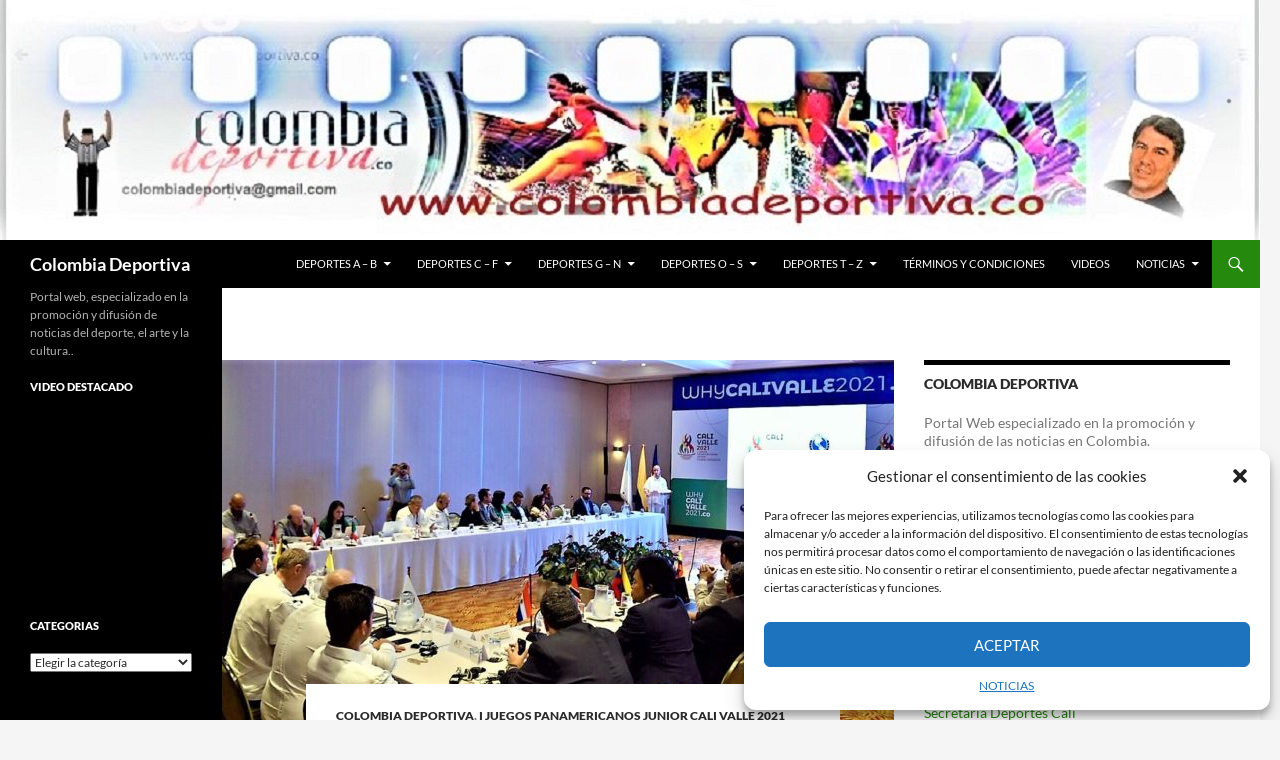

--- FILE ---
content_type: text/html; charset=UTF-8
request_url: https://www.colombiadeportiva.co/juegos-panamericanos-junior-cali-valle-2021-se-toman-la-ciudad-de-lima-en-peru-en-el-marco-de-la-asamblea-de-la-panam-sports/
body_size: 102858
content:
<!DOCTYPE html>
<!--[if IE 7]>
<html class="ie ie7" lang="es">
<![endif]-->
<!--[if IE 8]>
<html class="ie ie8" lang="es">
<![endif]-->
<!--[if !(IE 7) & !(IE 8)]><!-->
<html lang="es">
<!--<![endif]-->
<head>
	<meta charset="UTF-8">
	<meta name="viewport" content="width=device-width, initial-scale=1.0">
	<title>JUEGOS PANAMERICANOS JUNIOR CALI VALLE 2021 SE TOMAN LA CIUDAD DE LIMA EN PERÙ EN EL MARCO DE LA ASAMBLEA DE LA PANAM SPORTS | Colombia Deportiva</title>
	<link rel="profile" href="https://gmpg.org/xfn/11">
	<link rel="pingback" href="https://www.colombiadeportiva.co/xmlrpc.php">
	<!--[if lt IE 9]>
	<script src="https://www.colombiadeportiva.co/wp-content/themes/twentyfourteen/js/html5.js?ver=3.7.0"></script>
	<![endif]-->
	<meta name='robots' content='max-image-preview:large' />
<link rel="alternate" type="application/rss+xml" title="Colombia Deportiva &raquo; Feed" href="https://www.colombiadeportiva.co/feed/" />
<link rel="alternate" type="application/rss+xml" title="Colombia Deportiva &raquo; Feed de los comentarios" href="https://www.colombiadeportiva.co/comments/feed/" />
<link rel="alternate" type="application/rss+xml" title="Colombia Deportiva &raquo; Comentario JUEGOS PANAMERICANOS JUNIOR CALI VALLE 2021 SE TOMAN LA CIUDAD DE LIMA EN PERÙ EN EL MARCO DE LA ASAMBLEA DE LA PANAM SPORTS del feed" href="https://www.colombiadeportiva.co/juegos-panamericanos-junior-cali-valle-2021-se-toman-la-ciudad-de-lima-en-peru-en-el-marco-de-la-asamblea-de-la-panam-sports/feed/" />
<link rel="alternate" title="oEmbed (JSON)" type="application/json+oembed" href="https://www.colombiadeportiva.co/wp-json/oembed/1.0/embed?url=https%3A%2F%2Fwww.colombiadeportiva.co%2Fjuegos-panamericanos-junior-cali-valle-2021-se-toman-la-ciudad-de-lima-en-peru-en-el-marco-de-la-asamblea-de-la-panam-sports%2F" />
<link rel="alternate" title="oEmbed (XML)" type="text/xml+oembed" href="https://www.colombiadeportiva.co/wp-json/oembed/1.0/embed?url=https%3A%2F%2Fwww.colombiadeportiva.co%2Fjuegos-panamericanos-junior-cali-valle-2021-se-toman-la-ciudad-de-lima-en-peru-en-el-marco-de-la-asamblea-de-la-panam-sports%2F&#038;format=xml" />
<style id='wp-img-auto-sizes-contain-inline-css'>
img:is([sizes=auto i],[sizes^="auto," i]){contain-intrinsic-size:3000px 1500px}
/*# sourceURL=wp-img-auto-sizes-contain-inline-css */
</style>
<style id='wp-emoji-styles-inline-css'>

	img.wp-smiley, img.emoji {
		display: inline !important;
		border: none !important;
		box-shadow: none !important;
		height: 1em !important;
		width: 1em !important;
		margin: 0 0.07em !important;
		vertical-align: -0.1em !important;
		background: none !important;
		padding: 0 !important;
	}
/*# sourceURL=wp-emoji-styles-inline-css */
</style>
<style id='wp-block-library-inline-css'>
:root{--wp-block-synced-color:#7a00df;--wp-block-synced-color--rgb:122,0,223;--wp-bound-block-color:var(--wp-block-synced-color);--wp-editor-canvas-background:#ddd;--wp-admin-theme-color:#007cba;--wp-admin-theme-color--rgb:0,124,186;--wp-admin-theme-color-darker-10:#006ba1;--wp-admin-theme-color-darker-10--rgb:0,107,160.5;--wp-admin-theme-color-darker-20:#005a87;--wp-admin-theme-color-darker-20--rgb:0,90,135;--wp-admin-border-width-focus:2px}@media (min-resolution:192dpi){:root{--wp-admin-border-width-focus:1.5px}}.wp-element-button{cursor:pointer}:root .has-very-light-gray-background-color{background-color:#eee}:root .has-very-dark-gray-background-color{background-color:#313131}:root .has-very-light-gray-color{color:#eee}:root .has-very-dark-gray-color{color:#313131}:root .has-vivid-green-cyan-to-vivid-cyan-blue-gradient-background{background:linear-gradient(135deg,#00d084,#0693e3)}:root .has-purple-crush-gradient-background{background:linear-gradient(135deg,#34e2e4,#4721fb 50%,#ab1dfe)}:root .has-hazy-dawn-gradient-background{background:linear-gradient(135deg,#faaca8,#dad0ec)}:root .has-subdued-olive-gradient-background{background:linear-gradient(135deg,#fafae1,#67a671)}:root .has-atomic-cream-gradient-background{background:linear-gradient(135deg,#fdd79a,#004a59)}:root .has-nightshade-gradient-background{background:linear-gradient(135deg,#330968,#31cdcf)}:root .has-midnight-gradient-background{background:linear-gradient(135deg,#020381,#2874fc)}:root{--wp--preset--font-size--normal:16px;--wp--preset--font-size--huge:42px}.has-regular-font-size{font-size:1em}.has-larger-font-size{font-size:2.625em}.has-normal-font-size{font-size:var(--wp--preset--font-size--normal)}.has-huge-font-size{font-size:var(--wp--preset--font-size--huge)}.has-text-align-center{text-align:center}.has-text-align-left{text-align:left}.has-text-align-right{text-align:right}.has-fit-text{white-space:nowrap!important}#end-resizable-editor-section{display:none}.aligncenter{clear:both}.items-justified-left{justify-content:flex-start}.items-justified-center{justify-content:center}.items-justified-right{justify-content:flex-end}.items-justified-space-between{justify-content:space-between}.screen-reader-text{border:0;clip-path:inset(50%);height:1px;margin:-1px;overflow:hidden;padding:0;position:absolute;width:1px;word-wrap:normal!important}.screen-reader-text:focus{background-color:#ddd;clip-path:none;color:#444;display:block;font-size:1em;height:auto;left:5px;line-height:normal;padding:15px 23px 14px;text-decoration:none;top:5px;width:auto;z-index:100000}html :where(.has-border-color){border-style:solid}html :where([style*=border-top-color]){border-top-style:solid}html :where([style*=border-right-color]){border-right-style:solid}html :where([style*=border-bottom-color]){border-bottom-style:solid}html :where([style*=border-left-color]){border-left-style:solid}html :where([style*=border-width]){border-style:solid}html :where([style*=border-top-width]){border-top-style:solid}html :where([style*=border-right-width]){border-right-style:solid}html :where([style*=border-bottom-width]){border-bottom-style:solid}html :where([style*=border-left-width]){border-left-style:solid}html :where(img[class*=wp-image-]){height:auto;max-width:100%}:where(figure){margin:0 0 1em}html :where(.is-position-sticky){--wp-admin--admin-bar--position-offset:var(--wp-admin--admin-bar--height,0px)}@media screen and (max-width:600px){html :where(.is-position-sticky){--wp-admin--admin-bar--position-offset:0px}}

/*# sourceURL=wp-block-library-inline-css */
</style><style id='wp-block-paragraph-inline-css'>
.is-small-text{font-size:.875em}.is-regular-text{font-size:1em}.is-large-text{font-size:2.25em}.is-larger-text{font-size:3em}.has-drop-cap:not(:focus):first-letter{float:left;font-size:8.4em;font-style:normal;font-weight:100;line-height:.68;margin:.05em .1em 0 0;text-transform:uppercase}body.rtl .has-drop-cap:not(:focus):first-letter{float:none;margin-left:.1em}p.has-drop-cap.has-background{overflow:hidden}:root :where(p.has-background){padding:1.25em 2.375em}:where(p.has-text-color:not(.has-link-color)) a{color:inherit}p.has-text-align-left[style*="writing-mode:vertical-lr"],p.has-text-align-right[style*="writing-mode:vertical-rl"]{rotate:180deg}
/*# sourceURL=https://www.colombiadeportiva.co/wp-includes/blocks/paragraph/style.min.css */
</style>
<style id='global-styles-inline-css'>
:root{--wp--preset--aspect-ratio--square: 1;--wp--preset--aspect-ratio--4-3: 4/3;--wp--preset--aspect-ratio--3-4: 3/4;--wp--preset--aspect-ratio--3-2: 3/2;--wp--preset--aspect-ratio--2-3: 2/3;--wp--preset--aspect-ratio--16-9: 16/9;--wp--preset--aspect-ratio--9-16: 9/16;--wp--preset--color--black: #000;--wp--preset--color--cyan-bluish-gray: #abb8c3;--wp--preset--color--white: #fff;--wp--preset--color--pale-pink: #f78da7;--wp--preset--color--vivid-red: #cf2e2e;--wp--preset--color--luminous-vivid-orange: #ff6900;--wp--preset--color--luminous-vivid-amber: #fcb900;--wp--preset--color--light-green-cyan: #7bdcb5;--wp--preset--color--vivid-green-cyan: #00d084;--wp--preset--color--pale-cyan-blue: #8ed1fc;--wp--preset--color--vivid-cyan-blue: #0693e3;--wp--preset--color--vivid-purple: #9b51e0;--wp--preset--color--green: #24890d;--wp--preset--color--dark-gray: #2b2b2b;--wp--preset--color--medium-gray: #767676;--wp--preset--color--light-gray: #f5f5f5;--wp--preset--gradient--vivid-cyan-blue-to-vivid-purple: linear-gradient(135deg,rgb(6,147,227) 0%,rgb(155,81,224) 100%);--wp--preset--gradient--light-green-cyan-to-vivid-green-cyan: linear-gradient(135deg,rgb(122,220,180) 0%,rgb(0,208,130) 100%);--wp--preset--gradient--luminous-vivid-amber-to-luminous-vivid-orange: linear-gradient(135deg,rgb(252,185,0) 0%,rgb(255,105,0) 100%);--wp--preset--gradient--luminous-vivid-orange-to-vivid-red: linear-gradient(135deg,rgb(255,105,0) 0%,rgb(207,46,46) 100%);--wp--preset--gradient--very-light-gray-to-cyan-bluish-gray: linear-gradient(135deg,rgb(238,238,238) 0%,rgb(169,184,195) 100%);--wp--preset--gradient--cool-to-warm-spectrum: linear-gradient(135deg,rgb(74,234,220) 0%,rgb(151,120,209) 20%,rgb(207,42,186) 40%,rgb(238,44,130) 60%,rgb(251,105,98) 80%,rgb(254,248,76) 100%);--wp--preset--gradient--blush-light-purple: linear-gradient(135deg,rgb(255,206,236) 0%,rgb(152,150,240) 100%);--wp--preset--gradient--blush-bordeaux: linear-gradient(135deg,rgb(254,205,165) 0%,rgb(254,45,45) 50%,rgb(107,0,62) 100%);--wp--preset--gradient--luminous-dusk: linear-gradient(135deg,rgb(255,203,112) 0%,rgb(199,81,192) 50%,rgb(65,88,208) 100%);--wp--preset--gradient--pale-ocean: linear-gradient(135deg,rgb(255,245,203) 0%,rgb(182,227,212) 50%,rgb(51,167,181) 100%);--wp--preset--gradient--electric-grass: linear-gradient(135deg,rgb(202,248,128) 0%,rgb(113,206,126) 100%);--wp--preset--gradient--midnight: linear-gradient(135deg,rgb(2,3,129) 0%,rgb(40,116,252) 100%);--wp--preset--font-size--small: 13px;--wp--preset--font-size--medium: 20px;--wp--preset--font-size--large: 36px;--wp--preset--font-size--x-large: 42px;--wp--preset--spacing--20: 0.44rem;--wp--preset--spacing--30: 0.67rem;--wp--preset--spacing--40: 1rem;--wp--preset--spacing--50: 1.5rem;--wp--preset--spacing--60: 2.25rem;--wp--preset--spacing--70: 3.38rem;--wp--preset--spacing--80: 5.06rem;--wp--preset--shadow--natural: 6px 6px 9px rgba(0, 0, 0, 0.2);--wp--preset--shadow--deep: 12px 12px 50px rgba(0, 0, 0, 0.4);--wp--preset--shadow--sharp: 6px 6px 0px rgba(0, 0, 0, 0.2);--wp--preset--shadow--outlined: 6px 6px 0px -3px rgb(255, 255, 255), 6px 6px rgb(0, 0, 0);--wp--preset--shadow--crisp: 6px 6px 0px rgb(0, 0, 0);}:where(.is-layout-flex){gap: 0.5em;}:where(.is-layout-grid){gap: 0.5em;}body .is-layout-flex{display: flex;}.is-layout-flex{flex-wrap: wrap;align-items: center;}.is-layout-flex > :is(*, div){margin: 0;}body .is-layout-grid{display: grid;}.is-layout-grid > :is(*, div){margin: 0;}:where(.wp-block-columns.is-layout-flex){gap: 2em;}:where(.wp-block-columns.is-layout-grid){gap: 2em;}:where(.wp-block-post-template.is-layout-flex){gap: 1.25em;}:where(.wp-block-post-template.is-layout-grid){gap: 1.25em;}.has-black-color{color: var(--wp--preset--color--black) !important;}.has-cyan-bluish-gray-color{color: var(--wp--preset--color--cyan-bluish-gray) !important;}.has-white-color{color: var(--wp--preset--color--white) !important;}.has-pale-pink-color{color: var(--wp--preset--color--pale-pink) !important;}.has-vivid-red-color{color: var(--wp--preset--color--vivid-red) !important;}.has-luminous-vivid-orange-color{color: var(--wp--preset--color--luminous-vivid-orange) !important;}.has-luminous-vivid-amber-color{color: var(--wp--preset--color--luminous-vivid-amber) !important;}.has-light-green-cyan-color{color: var(--wp--preset--color--light-green-cyan) !important;}.has-vivid-green-cyan-color{color: var(--wp--preset--color--vivid-green-cyan) !important;}.has-pale-cyan-blue-color{color: var(--wp--preset--color--pale-cyan-blue) !important;}.has-vivid-cyan-blue-color{color: var(--wp--preset--color--vivid-cyan-blue) !important;}.has-vivid-purple-color{color: var(--wp--preset--color--vivid-purple) !important;}.has-black-background-color{background-color: var(--wp--preset--color--black) !important;}.has-cyan-bluish-gray-background-color{background-color: var(--wp--preset--color--cyan-bluish-gray) !important;}.has-white-background-color{background-color: var(--wp--preset--color--white) !important;}.has-pale-pink-background-color{background-color: var(--wp--preset--color--pale-pink) !important;}.has-vivid-red-background-color{background-color: var(--wp--preset--color--vivid-red) !important;}.has-luminous-vivid-orange-background-color{background-color: var(--wp--preset--color--luminous-vivid-orange) !important;}.has-luminous-vivid-amber-background-color{background-color: var(--wp--preset--color--luminous-vivid-amber) !important;}.has-light-green-cyan-background-color{background-color: var(--wp--preset--color--light-green-cyan) !important;}.has-vivid-green-cyan-background-color{background-color: var(--wp--preset--color--vivid-green-cyan) !important;}.has-pale-cyan-blue-background-color{background-color: var(--wp--preset--color--pale-cyan-blue) !important;}.has-vivid-cyan-blue-background-color{background-color: var(--wp--preset--color--vivid-cyan-blue) !important;}.has-vivid-purple-background-color{background-color: var(--wp--preset--color--vivid-purple) !important;}.has-black-border-color{border-color: var(--wp--preset--color--black) !important;}.has-cyan-bluish-gray-border-color{border-color: var(--wp--preset--color--cyan-bluish-gray) !important;}.has-white-border-color{border-color: var(--wp--preset--color--white) !important;}.has-pale-pink-border-color{border-color: var(--wp--preset--color--pale-pink) !important;}.has-vivid-red-border-color{border-color: var(--wp--preset--color--vivid-red) !important;}.has-luminous-vivid-orange-border-color{border-color: var(--wp--preset--color--luminous-vivid-orange) !important;}.has-luminous-vivid-amber-border-color{border-color: var(--wp--preset--color--luminous-vivid-amber) !important;}.has-light-green-cyan-border-color{border-color: var(--wp--preset--color--light-green-cyan) !important;}.has-vivid-green-cyan-border-color{border-color: var(--wp--preset--color--vivid-green-cyan) !important;}.has-pale-cyan-blue-border-color{border-color: var(--wp--preset--color--pale-cyan-blue) !important;}.has-vivid-cyan-blue-border-color{border-color: var(--wp--preset--color--vivid-cyan-blue) !important;}.has-vivid-purple-border-color{border-color: var(--wp--preset--color--vivid-purple) !important;}.has-vivid-cyan-blue-to-vivid-purple-gradient-background{background: var(--wp--preset--gradient--vivid-cyan-blue-to-vivid-purple) !important;}.has-light-green-cyan-to-vivid-green-cyan-gradient-background{background: var(--wp--preset--gradient--light-green-cyan-to-vivid-green-cyan) !important;}.has-luminous-vivid-amber-to-luminous-vivid-orange-gradient-background{background: var(--wp--preset--gradient--luminous-vivid-amber-to-luminous-vivid-orange) !important;}.has-luminous-vivid-orange-to-vivid-red-gradient-background{background: var(--wp--preset--gradient--luminous-vivid-orange-to-vivid-red) !important;}.has-very-light-gray-to-cyan-bluish-gray-gradient-background{background: var(--wp--preset--gradient--very-light-gray-to-cyan-bluish-gray) !important;}.has-cool-to-warm-spectrum-gradient-background{background: var(--wp--preset--gradient--cool-to-warm-spectrum) !important;}.has-blush-light-purple-gradient-background{background: var(--wp--preset--gradient--blush-light-purple) !important;}.has-blush-bordeaux-gradient-background{background: var(--wp--preset--gradient--blush-bordeaux) !important;}.has-luminous-dusk-gradient-background{background: var(--wp--preset--gradient--luminous-dusk) !important;}.has-pale-ocean-gradient-background{background: var(--wp--preset--gradient--pale-ocean) !important;}.has-electric-grass-gradient-background{background: var(--wp--preset--gradient--electric-grass) !important;}.has-midnight-gradient-background{background: var(--wp--preset--gradient--midnight) !important;}.has-small-font-size{font-size: var(--wp--preset--font-size--small) !important;}.has-medium-font-size{font-size: var(--wp--preset--font-size--medium) !important;}.has-large-font-size{font-size: var(--wp--preset--font-size--large) !important;}.has-x-large-font-size{font-size: var(--wp--preset--font-size--x-large) !important;}
/*# sourceURL=global-styles-inline-css */
</style>

<style id='classic-theme-styles-inline-css'>
/*! This file is auto-generated */
.wp-block-button__link{color:#fff;background-color:#32373c;border-radius:9999px;box-shadow:none;text-decoration:none;padding:calc(.667em + 2px) calc(1.333em + 2px);font-size:1.125em}.wp-block-file__button{background:#32373c;color:#fff;text-decoration:none}
/*# sourceURL=/wp-includes/css/classic-themes.min.css */
</style>
<link rel='stylesheet' id='SFSImainCss-css' href='https://www.colombiadeportiva.co/wp-content/plugins/ultimate-social-media-icons/css/sfsi-style.css?ver=2.9.6' media='all' />
<link rel='stylesheet' id='wp-postratings-css' href='https://www.colombiadeportiva.co/wp-content/plugins/wp-postratings/css/postratings-css.css?ver=1.91.2' media='all' />
<link rel='stylesheet' id='cmplz-general-css' href='https://www.colombiadeportiva.co/wp-content/plugins/complianz-gdpr/assets/css/cookieblocker.min.css?ver=1716698304' media='all' />
<link rel='stylesheet' id='twentyfourteen-lato-css' href='https://www.colombiadeportiva.co/wp-content/themes/twentyfourteen/fonts/font-lato.css?ver=20230328' media='all' />
<link rel='stylesheet' id='genericons-css' href='https://www.colombiadeportiva.co/wp-content/themes/twentyfourteen/genericons/genericons.css?ver=3.0.3' media='all' />
<link rel='stylesheet' id='twentyfourteen-style-css' href='https://www.colombiadeportiva.co/wp-content/themes/twentyfourteen/style.css?ver=20250715' media='all' />
<link rel='stylesheet' id='twentyfourteen-block-style-css' href='https://www.colombiadeportiva.co/wp-content/themes/twentyfourteen/css/blocks.css?ver=20250715' media='all' />
<link rel='stylesheet' id='wp-pagenavi-css' href='https://www.colombiadeportiva.co/wp-content/plugins/wp-pagenavi/pagenavi-css.css?ver=2.70' media='all' />
<link rel='stylesheet' id='multilevelnav_style-css' href='https://www.colombiadeportiva.co/?mlnmenu=css&#038;ver=6.9' media='all' />
<script async src="https://www.colombiadeportiva.co/wp-content/plugins/burst-statistics/helpers/timeme/timeme.min.js?ver=1.8.0.1" id="burst-timeme-js"></script>
<script id="burst-js-extra">
var burst = {"tracking":{"isInitialHit":true,"lastUpdateTimestamp":0,"beacon_url":"https://www.colombiadeportiva.co/wp-content/plugins/burst-statistics/endpoint.php"},"options":{"cookieless":0,"pageUrl":"https://www.colombiadeportiva.co/juegos-panamericanos-junior-cali-valle-2021-se-toman-la-ciudad-de-lima-en-peru-en-el-marco-de-la-asamblea-de-la-panam-sports/","beacon_enabled":1,"do_not_track":0,"enable_turbo_mode":0,"track_url_change":0,"cookie_retention_days":30},"goals":{"completed":[],"scriptUrl":"https://www.colombiadeportiva.co/wp-content/plugins/burst-statistics//assets/js/build/burst-goals.js?v=1.8.0.1","active":[]},"cache":{"uid":null,"fingerprint":null,"isUserAgent":null,"isDoNotTrack":null,"useCookies":null}};
//# sourceURL=burst-js-extra
</script>
<script type="text/plain" data-service="burst" data-category="statistics" async data-cmplz-src="https://www.colombiadeportiva.co/wp-content/plugins/burst-statistics/assets/js/build/burst.min.js?ver=1.8.0.1" id="burst-js"></script>
<script src="https://www.colombiadeportiva.co/wp-includes/js/jquery/jquery.min.js?ver=3.7.1" id="jquery-core-js"></script>
<script src="https://www.colombiadeportiva.co/wp-includes/js/jquery/jquery-migrate.min.js?ver=3.4.1" id="jquery-migrate-js"></script>
<script src="https://www.colombiadeportiva.co/wp-content/themes/twentyfourteen/js/functions.js?ver=20230526" id="twentyfourteen-script-js" defer data-wp-strategy="defer"></script>
<script src="https://www.colombiadeportiva.co/wp-content/plugins/multi-level-navigation-plugin/scripts/superfish.js?ver=1.4.8" id="superfish-js"></script>
<link rel="https://api.w.org/" href="https://www.colombiadeportiva.co/wp-json/" /><link rel="alternate" title="JSON" type="application/json" href="https://www.colombiadeportiva.co/wp-json/wp/v2/posts/2427" /><link rel="EditURI" type="application/rsd+xml" title="RSD" href="https://www.colombiadeportiva.co/xmlrpc.php?rsd" />
<link rel="canonical" href="https://www.colombiadeportiva.co/juegos-panamericanos-junior-cali-valle-2021-se-toman-la-ciudad-de-lima-en-peru-en-el-marco-de-la-asamblea-de-la-panam-sports/" />
<style type='text/css'>
</style>

<!-- Multi-level Navigation Plugin v2.3.6 by Ryan Hellyer ... https://geek.hellyer.kiwi/multi-level-navigation/ -->
<!--[if lte IE 7]><script type="text/javascript" src="https://www.colombiadeportiva.co/wp-content/plugins/multi-level-navigation-plugin/scripts/suckerfish_ie.js"></script><![endif]--><script>jQuery(document).ready(function() {
	jQuery("ul.sf-menu").superfish({
		animation:     {opacity:"show",height:"show"},  // fade-in and slide-down animation
		delay:        0,                            // delay on mouseout
		speed:        "normal",  // animation speed
		autoArrows:   "",  // enable generation of arrow mark-up
		dropShadows:  ""  // enable drop shadows
	});
});
/**
* hoverIntent is similar to jQuery's built-in "hover" function except that
* instead of firing the onMouseOver event immediately, hoverIntent checks
* to see if the user's mouse has slowed down (beneath the sensitivity
* threshold) before firing the onMouseOver event.
*
* hoverIntent r5 // 2007.03.27 // jQuery 1.1.2+
* <http://cherne.net/brian/resources/jquery.hoverIntent.html>
*
* hoverIntent is currently available for use in all personal or commercial
* projects under both MIT and GPL licenses. This means that you can choose
* the license that best suits your project, and use it accordingly.
*
* // basic usage (just like .hover) receives onMouseOver and onMouseOut functions
* $("ul li").hoverIntent( showNav , hideNav );
*
* // advanced usage receives configuration object only
* $("ul li").hoverIntent({
*	sensitivity: 7, // number = sensitivity threshold (must be 1 or higher)
*	interval: 100,   // number = milliseconds of polling interval
*	over: showNav,  // function = onMouseOver callback (required)
*	timeout: 0,   // number = milliseconds delay before onMouseOut function call
*	out: hideNav    // function = onMouseOut callback (required)
* });
*
* @param  f  onMouseOver function || An object with configuration options
* @param  g  onMouseOut function  || Nothing (use configuration options object)
* @author    Brian Cherne <brian@cherne.net>
*/
(function($) {
	$.fn.hoverIntent = function(f,g) {
		// default configuration options
		var cfg = {
			sensitivity: 10,
			interval: 200,
			timeout: 0
		};
		// override configuration options with user supplied object
		cfg = $.extend(cfg, g ? { over: f, out: g } : f );

		// instantiate variables
		// cX, cY = current X and Y position of mouse, updated by mousemove event
		// pX, pY = previous X and Y position of mouse, set by mouseover and polling interval
		var cX, cY, pX, pY;

		// A private function for getting mouse position
		var track = function(ev) {
			cX = ev.pageX;
			cY = ev.pageY;
		};

		// A private function for comparing current and previous mouse position
		var compare = function(ev,ob) {
			ob.hoverIntent_t = clearTimeout(ob.hoverIntent_t);
			// compare mouse positions to see if they've crossed the threshold
			if ( ( Math.abs(pX-cX) + Math.abs(pY-cY) ) < cfg.sensitivity ) {
				$(ob).unbind("mousemove",track);
				// set hoverIntent state to true (so mouseOut can be called)
				ob.hoverIntent_s = 1;
				return cfg.over.apply(ob,[ev]);
			} else {
				// set previous coordinates for next time
				pX = cX; pY = cY;
				// use self-calling timeout, guarantees intervals are spaced out properly (avoids JavaScript timer bugs)
				ob.hoverIntent_t = setTimeout( function(){compare(ev, ob);} , cfg.interval );
			}
		};

		// A private function for delaying the mouseOut function
		var delay = function(ev,ob) {
			ob.hoverIntent_t = clearTimeout(ob.hoverIntent_t);
			ob.hoverIntent_s = 0;
			return cfg.out.apply(ob,[ev]);
		};

		// A private function for handling mouse 'hovering'
		var handleHover = function(e) {
			// next three lines copied from jQuery.hover, ignore children onMouseOver/onMouseOut
			var p = (e.type == "mouseover" ? e.fromElement : e.toElement) || e.relatedTarget;
			while ( p && p != this ) { try { p = p.parentNode; } catch(e) { p = this; } }
			if ( p == this ) { return false; }

			// copy objects to be passed into t (required for event object to be passed in IE)
			var ev = jQuery.extend({},e);
			var ob = this;

			// cancel hoverIntent timer if it exists
			if (ob.hoverIntent_t) { ob.hoverIntent_t = clearTimeout(ob.hoverIntent_t); }

			// else e.type == "onmouseover"
			if (e.type == "mouseover") {
				// set "previous" X and Y position based on initial entry point
				pX = ev.pageX; pY = ev.pageY;
				// update "current" X and Y position based on mousemove
				$(ob).bind("mousemove",track);
				// start polling interval (self-calling timeout) to compare mouse coordinates over time
				if (ob.hoverIntent_s != 1) { ob.hoverIntent_t = setTimeout( function(){compare(ev,ob);} , cfg.interval );}

			// else e.type == "onmouseout"
			} else {
				// unbind expensive mousemove event
				$(ob).unbind("mousemove",track);
				// if hoverIntent state is true, then call the mouseOut function after the specified delay
				if (ob.hoverIntent_s == 1) { ob.hoverIntent_t = setTimeout( function(){delay(ev,ob);} , cfg.timeout );}
			}
		};

		// bind the function to the two event listeners
		return this.mouseover(handleHover).mouseout(handleHover);
	};
})(jQuery);
</script><meta name="follow.[base64]" content="0gQBzUfcyW8RwvVEf6Du"/><meta property="og:image:secure_url" content="https://www.colombiadeportiva.co/wp-content/uploads/2019/07/CANDIDATURA-CALI-2.jpg" data-id="sfsi"><meta property="twitter:card" content="summary_large_image" data-id="sfsi"><meta property="twitter:image" content="https://www.colombiadeportiva.co/wp-content/uploads/2019/07/CANDIDATURA-CALI-2.jpg" data-id="sfsi"><meta property="og:image:type" content="image/jpeg" data-id="sfsi" /><meta property="og:image:width" content="1280" data-id="sfsi" /><meta property="og:image:height" content="616" data-id="sfsi" /><meta property="og:url" content="https://www.colombiadeportiva.co/juegos-panamericanos-junior-cali-valle-2021-se-toman-la-ciudad-de-lima-en-peru-en-el-marco-de-la-asamblea-de-la-panam-sports/" data-id="sfsi" /><meta property="og:description" content="
Avances
en la organización de los I Panamericanos Junior Cali Valle 2021 ante la Panam
Sports; presentación de la estructura técnica de las justas deportivas ante la
Asociación de Confederaciones Deportivas Panamericanas (ACODEPA) y acto de
promoción en la Casa Colombia, serán los sucesos más importantes a desarrollar
por la avanzada colombiana en Lima Perú. &nbsp;



Los Juegos Panamericanos Juniors
Cali Valle 2021, presentarán el jueves 25 de julio, los avances inherentes
con&nbsp; la organización de las justas a
partir de la entrega de la sede el pasado mes de marzo en San José Costa Rica.
En ese primer acto, la dirigencia colombiana mostrará todo lo inherente a los desarrollos
de trabajo y lo hará en el Marco de la Asamblea General de la Organización
Deportiva Panamericana, ante los presidentes de los 41 de Comités Olímpicos
Nacionales adscritos a la Panam Sports. &nbsp;



El siguiente episodio será el
sábado 26 de Julio ante la Asociación de Confederaciones Deportivas
Panamericanas (ACODEPA), entidad que agrupa las Confederaciones Deportivas del
continente. En este escenario se dará espacio a Colombia, para que presente en
detalle los aspectos técnicos y deportivos de los Juegos, en exposición a cargo
de Baltazar Medina y José Luis Echeverry, Presidente del COC y director de los
Juegos respectivamente.



La agenda continuará el sábado
27 en la Casa Colombia, ante cerca de 200 dignatarios de América, además de deportistas,
delegados, autoridades de gobierno y toda la familia del deporte americano. Ese
día se engalanará la Casa Colombia como escenario de promoción del Comité
Olímpico Colombiano, consecuentemente con programa de Juegos, organización y
promoción en concordancia con todos los actores de la familia panamericana del
deporte. El programa irá desde las 9:00 de la mañana a las 10 de la noche. La
programación en Casa Colombia se extenderá hasta el final de Los Juegos
Panamericanos Lima 2019. 



La gobernadora del Valle,
doctora Dilian Francisca Toro, será quien liderare la delegación colombiana, en
concordancia con el Comité Olímpico Colombiano en cabeza de su presidente
Baltazar Medina. La toma a Lima de los Juegos Panamericanos Junior Cali Valle
2021 también tendrá en escena al Director de Coldeportes Ernesto Lucena.
Igualmente a José Luis Echeverry Azcarate Director General de las justas
panamericanas a realizarse en el 2021. De la misma manera estarán Ciro Solano y
Juan Luis Zapata, secretario y vocal del COC. En ese contexto de juegos, la
embajada colombiana se complementa con Felipe López Gerente de INDERVALLE e
igualmente &nbsp;se tendrá la presencia por la
Alcaldía de Cali, al Secretario de Deporte y Recreación Francisco Sandoval.&nbsp; 



Prensa: COCAVA



Julio 21 del 2019 
" data-id="sfsi" /><meta property="og:title" content="JUEGOS PANAMERICANOS JUNIOR CALI VALLE 2021 SE TOMAN LA CIUDAD DE LIMA EN PERÙ EN EL MARCO DE LA ASAMBLEA DE LA PANAM SPORTS" data-id="sfsi" />			<style>.cmplz-hidden {
					display: none !important;
				}</style><style>.recentcomments a{display:inline !important;padding:0 !important;margin:0 !important;}</style><!-- Tracking code easily added by NK Google Analytics -->
<script async src="https://pagead2.googlesyndication.com/pagead/js/adsbygoogle.js?client=ca-pub-2448644549484149"
     crossorigin="anonymous"></script><link rel="icon" href="https://www.colombiadeportiva.co/wp-content/uploads/2019/05/LOGO-C-DTIVA1-150x150.jpg" sizes="32x32" />
<link rel="icon" href="https://www.colombiadeportiva.co/wp-content/uploads/2019/05/LOGO-C-DTIVA1.jpg" sizes="192x192" />
<link rel="apple-touch-icon" href="https://www.colombiadeportiva.co/wp-content/uploads/2019/05/LOGO-C-DTIVA1.jpg" />
<meta name="msapplication-TileImage" content="https://www.colombiadeportiva.co/wp-content/uploads/2019/05/LOGO-C-DTIVA1.jpg" />
</head>

<body data-rsssl=1 data-cmplz=1 class="wp-singular post-template-default single single-post postid-2427 single-format-standard wp-embed-responsive wp-theme-twentyfourteen sfsi_actvite_theme_animated_icons header-image footer-widgets singular">

<a class="screen-reader-text skip-link" href="#content">
	Saltar al contenido</a>
<div id="page" class="hfeed site">
			<div id="site-header">
		<a href="https://www.colombiadeportiva.co/" rel="home" >
			<img src="https://www.colombiadeportiva.co/wp-content/uploads/2019/04/CABECERRA-COLOM-DTIVA-FINAL-2.jpg" width="1259" height="240" alt="Colombia Deportiva" srcset="https://www.colombiadeportiva.co/wp-content/uploads/2019/04/CABECERRA-COLOM-DTIVA-FINAL-2.jpg 1259w, https://www.colombiadeportiva.co/wp-content/uploads/2019/04/CABECERRA-COLOM-DTIVA-FINAL-2-300x57.jpg 300w, https://www.colombiadeportiva.co/wp-content/uploads/2019/04/CABECERRA-COLOM-DTIVA-FINAL-2-768x146.jpg 768w, https://www.colombiadeportiva.co/wp-content/uploads/2019/04/CABECERRA-COLOM-DTIVA-FINAL-2-1024x195.jpg 1024w" sizes="(max-width: 1259px) 100vw, 1259px" decoding="async" fetchpriority="high" />		</a>
	</div>
	
	<header id="masthead" class="site-header">
		<div class="header-main">
			<h1 class="site-title"><a href="https://www.colombiadeportiva.co/" rel="home" >Colombia Deportiva</a></h1>

			<div class="search-toggle">
				<a href="#search-container" class="screen-reader-text" aria-expanded="false" aria-controls="search-container">
					Buscar				</a>
			</div>

			<nav id="primary-navigation" class="site-navigation primary-navigation">
				<button class="menu-toggle">Menú principal</button>
				<div id="primary-menu" class="nav-menu"><ul>
<li class="page_item page-item-52 page_item_has_children"><a href="https://www.colombiadeportiva.co/deportes-a-h/">Deportes A – B</a>
<ul class='children'>
	<li class="page_item page-item-65"><a href="https://www.colombiadeportiva.co/deportes-a-h/act-subacuaticas/">Act subacuaticas</a></li>
	<li class="page_item page-item-61"><a href="https://www.colombiadeportiva.co/deportes-a-h/ajedrez/">Ajedrez</a></li>
	<li class="page_item page-item-67"><a href="https://www.colombiadeportiva.co/deportes-a-h/arqueria/">Arquerìa</a></li>
	<li class="page_item page-item-63"><a href="https://www.colombiadeportiva.co/deportes-a-h/atletismo/">Atletismo</a></li>
	<li class="page_item page-item-59"><a href="https://www.colombiadeportiva.co/deportes-a-h/automovilismo/">Automovilismo</a></li>
	<li class="page_item page-item-69"><a href="https://www.colombiadeportiva.co/deportes-a-h/baloncesto/">Baloncesto</a></li>
	<li class="page_item page-item-71"><a href="https://www.colombiadeportiva.co/deportes-a-h/billar/">Billar</a></li>
	<li class="page_item page-item-73"><a href="https://www.colombiadeportiva.co/deportes-a-h/bolos/">Bolo &#8211; Bowling</a></li>
	<li class="page_item page-item-76"><a href="https://www.colombiadeportiva.co/deportes-a-h/bridge/">Bridge</a></li>
</ul>
</li>
<li class="page_item page-item-55 page_item_has_children"><a href="https://www.colombiadeportiva.co/deportes-i-p/">Deportes C – F</a>
<ul class='children'>
	<li class="page_item page-item-79"><a href="https://www.colombiadeportiva.co/deportes-i-p/canotaje/">Canotaje</a></li>
	<li class="page_item page-item-81"><a href="https://www.colombiadeportiva.co/deportes-i-p/coleo/">Coleo</a></li>
	<li class="page_item page-item-87"><a href="https://www.colombiadeportiva.co/deportes-i-p/ecuestre/">Ecuestre</a></li>
	<li class="page_item page-item-89"><a href="https://www.colombiadeportiva.co/deportes-i-p/esgrima/">Esgrima</a></li>
	<li class="page_item page-item-91"><a href="https://www.colombiadeportiva.co/deportes-i-p/esqui-nautico/">Esqui nàutico</a></li>
	<li class="page_item page-item-98"><a href="https://www.colombiadeportiva.co/deportes-i-p/fuerzas-armadas/">Fuerzas Armadas</a></li>
	<li class="page_item page-item-94"><a href="https://www.colombiadeportiva.co/deportes-i-p/futbol/">Fùtbol</a></li>
	<li class="page_item page-item-96"><a href="https://www.colombiadeportiva.co/deportes-i-p/futsal/">Futsal</a></li>
</ul>
</li>
<li class="page_item page-item-57 page_item_has_children"><a href="https://www.colombiadeportiva.co/deportes-q-z/">Deportes G – N</a>
<ul class='children'>
	<li class="page_item page-item-101"><a href="https://www.colombiadeportiva.co/deportes-q-z/gimnasia/">Gimnasia</a></li>
	<li class="page_item page-item-103"><a href="https://www.colombiadeportiva.co/deportes-q-z/golf/">Golf</a></li>
	<li class="page_item page-item-105"><a href="https://www.colombiadeportiva.co/deportes-q-z/judo/">Judo</a></li>
	<li class="page_item page-item-107"><a href="https://www.colombiadeportiva.co/deportes-q-z/karate-do/">Karate Do</a></li>
	<li class="page_item page-item-109"><a href="https://www.colombiadeportiva.co/deportes-q-z/kars/">Karts</a></li>
	<li class="page_item page-item-111"><a href="https://www.colombiadeportiva.co/deportes-q-z/lucha/">Lucha</a></li>
	<li class="page_item page-item-115"><a href="https://www.colombiadeportiva.co/deportes-q-z/montana-y-escalada/">Montaña y Escalada</a></li>
	<li class="page_item page-item-117"><a href="https://www.colombiadeportiva.co/deportes-q-z/motociclismo/">Motociclismo</a></li>
	<li class="page_item page-item-119"><a href="https://www.colombiadeportiva.co/deportes-q-z/motonautica/">Motonautica</a></li>
	<li class="page_item page-item-113"><a href="https://www.colombiadeportiva.co/deportes-q-z/natacion/">Nataciòn</a></li>
</ul>
</li>
<li class="page_item page-item-122 page_item_has_children"><a href="https://www.colombiadeportiva.co/deportes-o-z/">Deportes O – S</a>
<ul class='children'>
	<li class="page_item page-item-124"><a href="https://www.colombiadeportiva.co/deportes-o-z/orientacion/">Orientaciòn</a></li>
	<li class="page_item page-item-126"><a href="https://www.colombiadeportiva.co/deportes-o-z/patinaje/">Patinaje</a></li>
	<li class="page_item page-item-128"><a href="https://www.colombiadeportiva.co/deportes-o-z/pesas/">Pesas</a></li>
	<li class="page_item page-item-132"><a href="https://www.colombiadeportiva.co/deportes-o-z/sofball/">Sofball</a></li>
	<li class="page_item page-item-130"><a href="https://www.colombiadeportiva.co/deportes-o-z/squash/">Squash</a></li>
</ul>
</li>
<li class="page_item page-item-137 page_item_has_children"><a href="https://www.colombiadeportiva.co/deportes-t-z/">Deportes T &#8211; Z</a>
<ul class='children'>
	<li class="page_item page-item-142"><a href="https://www.colombiadeportiva.co/deportes-t-z/taekwondo/">Taekwondo</a></li>
	<li class="page_item page-item-147"><a href="https://www.colombiadeportiva.co/deportes-t-z/tejo/">Tejo</a></li>
	<li class="page_item page-item-139"><a href="https://www.colombiadeportiva.co/deportes-t-z/tiro/">Tiro</a></li>
	<li class="page_item page-item-149"><a href="https://www.colombiadeportiva.co/deportes-t-z/tiro-y-caza/">Tiro y Caza</a></li>
	<li class="page_item page-item-144"><a href="https://www.colombiadeportiva.co/deportes-t-z/triathlon/">Triathlòn</a></li>
	<li class="page_item page-item-151"><a href="https://www.colombiadeportiva.co/deportes-t-z/vela/">Vela</a></li>
	<li class="page_item page-item-153"><a href="https://www.colombiadeportiva.co/deportes-t-z/voleibol/">Voleibol</a></li>
</ul>
</li>
<li class="page_item page-item-3150"><a href="https://www.colombiadeportiva.co/terminos-y-condiciones/">Términos y condiciones</a></li>
<li class="page_item page-item-157"><a href="https://www.colombiadeportiva.co/httpswww-youtube-comuserbarbosafarid/">Videos</a></li>
<li class="page_item page-item-2173 page_item_has_children current_page_parent"><a href="https://www.colombiadeportiva.co/colombia-deportiva/">NOTICIAS</a>
<ul class='children'>
	<li class="page_item page-item-2314"><a href="https://www.colombiadeportiva.co/">Colombia Deportiva</a></li>
	<li class="page_item page-item-2546"><a href="https://www.colombiadeportiva.co/colombia-deportiva/panamericanos-junior-tienen-comite-organizador-este-jueves-en-la-gobernacion-del-valle/">PANAMERICANOS JUNIOR TIENEN COMITÉ ORGANIZADOR ESTE JUEVES EN LA GOBERNACIÓN DEL VALLE</a></li>
</ul>
</li>
</ul></div>
			</nav>
		</div>

		<div id="search-container" class="search-box-wrapper hide">
			<div class="search-box">
				<form role="search" method="get" class="search-form" action="https://www.colombiadeportiva.co/">
				<label>
					<span class="screen-reader-text">Buscar:</span>
					<input type="search" class="search-field" placeholder="Buscar &hellip;" value="" name="s" />
				</label>
				<input type="submit" class="search-submit" value="Buscar" />
			</form>			</div>
		</div>
	</header><!-- #masthead -->

	<div id="main" class="site-main">

	<div id="primary" class="content-area">
		<div id="content" class="site-content" role="main">
			
<article id="post-2427" class="post-2427 post type-post status-publish format-standard has-post-thumbnail hentry category-colombia-deportiva category-panamericanos-junior-cali-valle-2021">
	
		<div class="post-thumbnail">
			<img width="672" height="372" src="https://www.colombiadeportiva.co/wp-content/uploads/2019/07/CANDIDATURA-CALI-2-672x372.jpg" class="attachment-post-thumbnail size-post-thumbnail wp-post-image" alt="" decoding="async" srcset="https://www.colombiadeportiva.co/wp-content/uploads/2019/07/CANDIDATURA-CALI-2-672x372.jpg 672w, https://www.colombiadeportiva.co/wp-content/uploads/2019/07/CANDIDATURA-CALI-2-1038x576.jpg 1038w" sizes="(max-width: 672px) 100vw, 672px" />		</div>

		
	<header class="entry-header">
				<div class="entry-meta">
			<span class="cat-links"><a href="https://www.colombiadeportiva.co/category/colombia-deportiva/" rel="category tag">Colombia Deportiva</a>, <a href="https://www.colombiadeportiva.co/category/panamericanos-junior-cali-valle-2021/" rel="category tag">I Juegos Panamericanos Junior Cali Valle 2021</a></span>
		</div>
			<h1 class="entry-title">JUEGOS PANAMERICANOS JUNIOR CALI VALLE 2021 SE TOMAN LA CIUDAD DE LIMA EN PERÙ EN EL MARCO DE LA ASAMBLEA DE LA PANAM SPORTS</h1>
		<div class="entry-meta">
			<span class="entry-date"><a href="https://www.colombiadeportiva.co/juegos-panamericanos-junior-cali-valle-2021-se-toman-la-ciudad-de-lima-en-peru-en-el-marco-de-la-asamblea-de-la-panam-sports/" rel="bookmark"><time class="entry-date" datetime="2019-07-21T15:50:33-05:00">21/07/2019</time></a></span> <span class="byline"><span class="author vcard"><a class="url fn n" href="https://www.colombiadeportiva.co/author/admin-2/" rel="author">Farid Barbosa</a></span></span>			<span class="comments-link"><a href="https://www.colombiadeportiva.co/juegos-panamericanos-junior-cali-valle-2021-se-toman-la-ciudad-de-lima-en-peru-en-el-marco-de-la-asamblea-de-la-panam-sports/#respond">Deja un comentario</a></span>
						</div><!-- .entry-meta -->
	</header><!-- .entry-header -->

		<div class="entry-content">
		
<p><strong>Avances
en la organización de los I Panamericanos Junior Cali Valle 2021 ante la Panam
Sports; presentación de la estructura técnica de las justas deportivas ante la
Asociación de Confederaciones Deportivas Panamericanas (ACODEPA) y acto de
promoción en la Casa Colombia, serán los sucesos más importantes a desarrollar
por la avanzada colombiana en Lima Perú. &nbsp;</strong></p>



<p>Los Juegos Panamericanos Juniors
Cali Valle 2021, presentarán el jueves 25 de julio, los avances inherentes
con&nbsp; la organización de las justas a
partir de la entrega de la sede el pasado mes de marzo en San José Costa Rica.
En ese primer acto, la dirigencia colombiana mostrará todo lo inherente a los desarrollos
de trabajo y lo hará en el Marco de la Asamblea General de la Organización
Deportiva Panamericana, ante los presidentes de los 41 de Comités Olímpicos
Nacionales adscritos a la Panam Sports. &nbsp;</p>



<p>El siguiente episodio será el
sábado 26 de Julio ante la Asociación de Confederaciones Deportivas
Panamericanas (ACODEPA), entidad que agrupa las Confederaciones Deportivas del
continente. En este escenario se dará espacio a Colombia, para que presente en
detalle los aspectos técnicos y deportivos de los Juegos, en exposición a cargo
de Baltazar Medina y José Luis Echeverry, Presidente del COC y director de los
Juegos respectivamente.</p>



<p>La agenda continuará el sábado
27 en la Casa Colombia, ante cerca de 200 dignatarios de América, además de deportistas,
delegados, autoridades de gobierno y toda la familia del deporte americano. Ese
día se engalanará la Casa Colombia como escenario de promoción del Comité
Olímpico Colombiano, consecuentemente con programa de Juegos, organización y
promoción en concordancia con todos los actores de la familia panamericana del
deporte. El programa irá desde las 9:00 de la mañana a las 10 de la noche. La
programación en Casa Colombia se extenderá hasta el final de Los Juegos
Panamericanos Lima 2019. </p>



<p>La gobernadora del Valle,
doctora Dilian Francisca Toro, será quien liderare la delegación colombiana, en
concordancia con el Comité Olímpico Colombiano en cabeza de su presidente
Baltazar Medina. La toma a Lima de los Juegos Panamericanos Junior Cali Valle
2021 también tendrá en escena al Director de Coldeportes Ernesto Lucena.
Igualmente a José Luis Echeverry Azcarate Director General de las justas
panamericanas a realizarse en el 2021. De la misma manera estarán Ciro Solano y
Juan Luis Zapata, secretario y vocal del COC. En ese contexto de juegos, la
embajada colombiana se complementa con Felipe López Gerente de INDERVALLE e
igualmente &nbsp;se tendrá la presencia por la
Alcaldía de Cali, al Secretario de Deporte y Recreación Francisco Sandoval.&nbsp; </p>



<p><strong>Prensa: COCAVA</strong></p>



<p><strong>Julio 21 del 2019 </strong></p>
<div class='sfsiaftrpstwpr'><div class='sfsi_responsive_icons sfsi-mouseOver-effect sfsi-mouseOver-effect-fade_in' style='display:block;margin-top:10px; margin-bottom: 10px; width:100%' data-icon-width-type='Fully responsive' data-icon-width-size='240' data-edge-type='Round' data-edge-radius='5'  ><div class='sfsi_icons_container sfsi_responsive_without_counter_icons sfsi_large_button_container sfsi_icons_container_box_fully_container ' style='width:100%;display:flex; text-align:center;' ><a target='_blank' rel='noopener' href='https://www.facebook.com/sharer/sharer.php?u=https%3A%2F%2Fwww.colombiadeportiva.co%2Fjuegos-panamericanos-junior-cali-valle-2021-se-toman-la-ciudad-de-lima-en-peru-en-el-marco-de-la-asamblea-de-la-panam-sports%2F' style='display:block;text-align:center;margin-left:10px;  flex-basis:100%;' class=sfsi_responsive_fluid ><div class='sfsi_responsive_icon_item_container sfsi_responsive_icon_facebook_container sfsi_large_button sfsi_responsive_icon_gradient sfsi_centered_icon' style=' border-radius:5px; width:auto; ' ><img style='max-height: 25px;display:unset;margin:0' class='sfsi_wicon' alt='facebook' src='https://www.colombiadeportiva.co/wp-content/plugins/ultimate-social-media-icons/images/responsive-icon/facebook.svg'><span style='color:#fff'>Share on Facebook</span></div></a><a target='_blank' rel='noopener' href='https://x.com/intent/post?text=Hey%2C+check+out+this+cool+site+I+found%3A+www.yourname.com+%23Topic+via%40my_twitter_name&url=https%3A%2F%2Fwww.colombiadeportiva.co%2Fjuegos-panamericanos-junior-cali-valle-2021-se-toman-la-ciudad-de-lima-en-peru-en-el-marco-de-la-asamblea-de-la-panam-sports%2F' style='display:block;text-align:center;margin-left:10px;  flex-basis:100%;' class=sfsi_responsive_fluid ><div class='sfsi_responsive_icon_item_container sfsi_responsive_icon_twitter_container sfsi_large_button sfsi_responsive_icon_gradient sfsi_centered_icon' style=' border-radius:5px; width:auto; ' ><img style='max-height: 25px;display:unset;margin:0' class='sfsi_wicon' alt='Twitter' src='https://www.colombiadeportiva.co/wp-content/plugins/ultimate-social-media-icons/images/responsive-icon/Twitter.svg'><span style='color:#fff'>Tweet</span></div></a><a target='_blank' rel='noopener' href='https://api.follow.it/widgets/icon/[base64]/OA==/' style='display:block;text-align:center;margin-left:10px;  flex-basis:100%;' class=sfsi_responsive_fluid ><div class='sfsi_responsive_icon_item_container sfsi_responsive_icon_follow_container sfsi_large_button sfsi_responsive_icon_gradient sfsi_centered_icon' style=' border-radius:5px; width:auto; ' ><img style='max-height: 25px;display:unset;margin:0' class='sfsi_wicon' alt='Follow' src='https://www.colombiadeportiva.co/wp-content/plugins/ultimate-social-media-icons/images/responsive-icon/Follow.png'><span style='color:#fff'>Follow us</span></div></a><a target='_blank' rel='noopener' href='https://www.pinterest.com/pin/create/link/?url=https%3A%2F%2Fwww.colombiadeportiva.co%2Fjuegos-panamericanos-junior-cali-valle-2021-se-toman-la-ciudad-de-lima-en-peru-en-el-marco-de-la-asamblea-de-la-panam-sports%2F' style='display:block;text-align:center;margin-left:10px;  flex-basis:100%;' class=sfsi_responsive_fluid ><div class='sfsi_responsive_icon_item_container sfsi_responsive_icon_pinterest_container sfsi_large_button sfsi_responsive_icon_gradient sfsi_centered_icon' style=' border-radius:5px; width:auto; ' ><img style='max-height: 25px;display:unset;margin:0' class='sfsi_wicon' alt='Pinterest' src='https://www.colombiadeportiva.co/wp-content/plugins/ultimate-social-media-icons/images/responsive-icon/Pinterest.svg'><span style='color:#fff'>Save</span></div></a></div></div></div><!--end responsive_icons-->	</div><!-- .entry-content -->
	
	</article><!-- #post-2427 -->
		<nav class="navigation post-navigation">
		<h1 class="screen-reader-text">
			Navegación de entradas		</h1>
		<div class="nav-links">
			<a href="https://www.colombiadeportiva.co/palmira-se-alzo-con-el-titulo-del-levantamiento-de-pesas-en-los-juegos-departamentales/" rel="prev"><span class="meta-nav">Entrada anterior</span>Palmira se alzó con el título del levantamiento de pesas en los Juegos Departamentales</a><a href="https://www.colombiadeportiva.co/exitosas-presentaciones-de-los-juegos-panamericanos-junior-en-la-ciudad-de-lima/" rel="next"><span class="meta-nav">Entrada siguiente</span>EXITOSAS PRESENTACIONES DE LOS JUEGOS PANAMERICANOS JUNIOR EN LA CIUDAD DE LIMA</a>			</div><!-- .nav-links -->
		</nav><!-- .navigation -->
		
<div id="comments" class="comments-area">

	
		<div id="respond" class="comment-respond">
		<h3 id="reply-title" class="comment-reply-title">Deja una respuesta <small><a rel="nofollow" id="cancel-comment-reply-link" href="/juegos-panamericanos-junior-cali-valle-2021-se-toman-la-ciudad-de-lima-en-peru-en-el-marco-de-la-asamblea-de-la-panam-sports/#respond" style="display:none;">Cancelar la respuesta</a></small></h3><form action="https://www.colombiadeportiva.co/wp-comments-post.php" method="post" id="commentform" class="comment-form"><p class="comment-notes"><span id="email-notes">Tu dirección de correo electrónico no será publicada.</span> <span class="required-field-message">Los campos obligatorios están marcados con <span class="required">*</span></span></p><p class="comment-form-comment"><label for="comment">Comentario <span class="required">*</span></label> <textarea id="comment" name="comment" cols="45" rows="8" maxlength="65525" required></textarea></p><p class="comment-form-author"><label for="author">Nombre <span class="required">*</span></label> <input id="author" name="author" type="text" value="" size="30" maxlength="245" autocomplete="name" required /></p>
<p class="comment-form-email"><label for="email">Correo electrónico <span class="required">*</span></label> <input id="email" name="email" type="email" value="" size="30" maxlength="100" aria-describedby="email-notes" autocomplete="email" required /></p>
<p class="comment-form-url"><label for="url">Web</label> <input id="url" name="url" type="url" value="" size="30" maxlength="200" autocomplete="url" /></p>
<p class="comment-form-cookies-consent"><input id="wp-comment-cookies-consent" name="wp-comment-cookies-consent" type="checkbox" value="yes" /> <label for="wp-comment-cookies-consent">Guarda mi nombre, correo electrónico y web en este navegador para la próxima vez que comente.</label></p>
<p class="form-submit"><input name="submit" type="submit" id="submit" class="submit" value="Publicar el comentario" /> <input type='hidden' name='comment_post_ID' value='2427' id='comment_post_ID' />
<input type='hidden' name='comment_parent' id='comment_parent' value='0' />
</p><p style="display: none !important;" class="akismet-fields-container" data-prefix="ak_"><label>&#916;<textarea name="ak_hp_textarea" cols="45" rows="8" maxlength="100"></textarea></label><input type="hidden" id="ak_js_1" name="ak_js" value="15"/><script>document.getElementById( "ak_js_1" ).setAttribute( "value", ( new Date() ).getTime() );</script></p></form>	</div><!-- #respond -->
	
</div><!-- #comments -->
		</div><!-- #content -->
	</div><!-- #primary -->

<div id="content-sidebar" class="content-sidebar widget-area" role="complementary">
	<aside id="text-3" class="widget widget_text"><h1 class="widget-title">Colombia Deportiva</h1>			<div class="textwidget"><p>Portal Web especializado en la promoción y difusión de las noticias en Colombia.</p>
</div>
		</aside><aside id="linkcat-2" class="widget widget_links"><h1 class="widget-title">RECOMENDADOS</h1>
	<ul class='xoxo blogroll'>
<li><a href="https://www.cali.gov.co/" title="Sitio oficial de la Alcaldía de Cali" target="_top">Alcaldía de Cali</a></li>
<li><a href="http://www.coc.org.co/" title="noticias del deporte olimpico colombiano" target="_blank">Comité Olímpico Colombiano</a></li>
<li><a href="http://http://indervalle.gov.co/" title="El Deporte en el Valle del Cauca" target="_blank">INDERVALLE</a></li>
<li><a href="http://www.coldeportes.gov.co/" title="Deporte Asociado en Colombia" target="_blank">MINDEPORTES</a></li>
<li><a href="http://www.cali.gov.co/deporte/" title="Deporte Alcaldía de Cali" target="_blank">Secretaria Deportes Cali</a></li>
<li><a href="https://www.youtube.com/user/BarbosaFarid/videos" title="Vídeos de Farid Barbosa" target="_blank">Videos Farid Barbosa</a></li>

	</ul>
</aside>
<aside id="tag_cloud-3" class="widget widget_tag_cloud"><h1 class="widget-title">Entradas Interes</h1><nav aria-label="Entradas Interes"><div class="tagcloud"><ul class='wp-tag-cloud' role='list'>
	<li><a href="https://www.colombiadeportiva.co/tag/acord-2/" class="tag-cloud-link tag-link-19 tag-link-position-1" style="font-size: 9.8666666666667pt;" aria-label="acord (3 elementos)">acord</a></li>
	<li><a href="https://www.colombiadeportiva.co/tag/ajedrez-2/" class="tag-cloud-link tag-link-37 tag-link-position-2" style="font-size: 11.422222222222pt;" aria-label="ajedrez (4 elementos)">ajedrez</a></li>
	<li><a href="https://www.colombiadeportiva.co/tag/atletismo/" class="tag-cloud-link tag-link-129 tag-link-position-3" style="font-size: 14.533333333333pt;" aria-label="Atletismo (7 elementos)">Atletismo</a></li>
	<li><a href="https://www.colombiadeportiva.co/tag/automovilismo/" class="tag-cloud-link tag-link-126 tag-link-position-4" style="font-size: 9.8666666666667pt;" aria-label="Automovilismo (3 elementos)">Automovilismo</a></li>
	<li><a href="https://www.colombiadeportiva.co/tag/bolo/" class="tag-cloud-link tag-link-188 tag-link-position-5" style="font-size: 13.755555555556pt;" aria-label="Bolo (6 elementos)">Bolo</a></li>
	<li><a href="https://www.colombiadeportiva.co/tag/bolos/" class="tag-cloud-link tag-link-139 tag-link-position-6" style="font-size: 13.755555555556pt;" aria-label="Bolos (6 elementos)">Bolos</a></li>
	<li><a href="https://www.colombiadeportiva.co/tag/bowling/" class="tag-cloud-link tag-link-140 tag-link-position-7" style="font-size: 17.8pt;" aria-label="Bowling (12 elementos)">Bowling</a></li>
	<li><a href="https://www.colombiadeportiva.co/tag/boxeo/" class="tag-cloud-link tag-link-182 tag-link-position-8" style="font-size: 11.422222222222pt;" aria-label="Boxeo (4 elementos)">Boxeo</a></li>
	<li><a href="https://www.colombiadeportiva.co/tag/ciclimo/" class="tag-cloud-link tag-link-145 tag-link-position-9" style="font-size: 8pt;" aria-label="Ciclimo (2 elementos)">Ciclimo</a></li>
	<li><a href="https://www.colombiadeportiva.co/tag/ciclismo/" class="tag-cloud-link tag-link-122 tag-link-position-10" style="font-size: 20.444444444444pt;" aria-label="Ciclismo (18 elementos)">Ciclismo</a></li>
	<li><a href="https://www.colombiadeportiva.co/tag/clasico-rcn/" class="tag-cloud-link tag-link-58 tag-link-position-11" style="font-size: 12.666666666667pt;" aria-label="clásico RCN (5 elementos)">clásico RCN</a></li>
	<li><a href="https://www.colombiadeportiva.co/tag/clasico-rcn-ciclismo/" class="tag-cloud-link tag-link-54 tag-link-position-12" style="font-size: 9.8666666666667pt;" aria-label="Clásico RCN. ciclismo (3 elementos)">Clásico RCN. ciclismo</a></li>
	<li><a href="https://www.colombiadeportiva.co/tag/coldeportes/" class="tag-cloud-link tag-link-130 tag-link-position-13" style="font-size: 8pt;" aria-label="Coldeportes (2 elementos)">Coldeportes</a></li>
	<li><a href="https://www.colombiadeportiva.co/tag/colombia/" class="tag-cloud-link tag-link-40 tag-link-position-14" style="font-size: 11.422222222222pt;" aria-label="colombia (4 elementos)">colombia</a></li>
	<li><a href="https://www.colombiadeportiva.co/tag/copa-mundo/" class="tag-cloud-link tag-link-85 tag-link-position-15" style="font-size: 8pt;" aria-label="Copa Mundo (2 elementos)">Copa Mundo</a></li>
	<li><a href="https://www.colombiadeportiva.co/tag/copa-pacifico/" class="tag-cloud-link tag-link-47 tag-link-position-16" style="font-size: 8pt;" aria-label="Copa Pacifico (2 elementos)">Copa Pacifico</a></li>
	<li><a href="https://www.colombiadeportiva.co/tag/deportes/" class="tag-cloud-link tag-link-43 tag-link-position-17" style="font-size: 8pt;" aria-label="deportes (2 elementos)">deportes</a></li>
	<li><a href="https://www.colombiadeportiva.co/tag/futbol/" class="tag-cloud-link tag-link-128 tag-link-position-18" style="font-size: 16.088888888889pt;" aria-label="Futbol (9 elementos)">Futbol</a></li>
	<li><a href="https://www.colombiadeportiva.co/tag/felix-cardenas/" class="tag-cloud-link tag-link-73 tag-link-position-19" style="font-size: 9.8666666666667pt;" aria-label="Félix Cárdenas (3 elementos)">Félix Cárdenas</a></li>
	<li><a href="https://www.colombiadeportiva.co/tag/hockey/" class="tag-cloud-link tag-link-11 tag-link-position-20" style="font-size: 9.8666666666667pt;" aria-label="hockey (3 elementos)">hockey</a></li>
	<li><a href="https://www.colombiadeportiva.co/tag/intercolegiados/" class="tag-cloud-link tag-link-25 tag-link-position-21" style="font-size: 8pt;" aria-label="intercolegiados (2 elementos)">intercolegiados</a></li>
	<li><a href="https://www.colombiadeportiva.co/tag/joachim-gossow/" class="tag-cloud-link tag-link-83 tag-link-position-22" style="font-size: 8pt;" aria-label="Joachim Gossow (2 elementos)">Joachim Gossow</a></li>
	<li><a href="https://www.colombiadeportiva.co/tag/juegos-bolivarianos-2017/" class="tag-cloud-link tag-link-168 tag-link-position-23" style="font-size: 8pt;" aria-label="Juegos Bolivarianos 2017 (2 elementos)">Juegos Bolivarianos 2017</a></li>
	<li><a href="https://www.colombiadeportiva.co/tag/juegos-mundiales/" class="tag-cloud-link tag-link-4 tag-link-position-24" style="font-size: 11.422222222222pt;" aria-label="juegos mundiales (4 elementos)">juegos mundiales</a></li>
	<li><a href="https://www.colombiadeportiva.co/tag/juegos-olimpicos/" class="tag-cloud-link tag-link-146 tag-link-position-25" style="font-size: 22pt;" aria-label="Juegos Olimpicos (23 elementos)">Juegos Olimpicos</a></li>
	<li><a href="https://www.colombiadeportiva.co/tag/katerine-ibarguen/" class="tag-cloud-link tag-link-156 tag-link-position-26" style="font-size: 8pt;" aria-label="Katerine Ibargüen (2 elementos)">Katerine Ibargüen</a></li>
	<li><a href="https://www.colombiadeportiva.co/tag/marlon-perez/" class="tag-cloud-link tag-link-65 tag-link-position-27" style="font-size: 8pt;" aria-label="Marlon Pérez (2 elementos)">Marlon Pérez</a></li>
	<li><a href="https://www.colombiadeportiva.co/tag/mundial/" class="tag-cloud-link tag-link-13 tag-link-position-28" style="font-size: 9.8666666666667pt;" aria-label="mundial (3 elementos)">mundial</a></li>
	<li><a href="https://www.colombiadeportiva.co/tag/mundial-guarne-2010/" class="tag-cloud-link tag-link-87 tag-link-position-29" style="font-size: 8pt;" aria-label="Mundial Guarne 2010 (2 elementos)">Mundial Guarne 2010</a></li>
	<li><a href="https://www.colombiadeportiva.co/tag/mundial-hockey/" class="tag-cloud-link tag-link-53 tag-link-position-30" style="font-size: 8pt;" aria-label="Mundial Hockey (2 elementos)">Mundial Hockey</a></li>
	<li><a href="https://www.colombiadeportiva.co/tag/nairo-quintana/" class="tag-cloud-link tag-link-30 tag-link-position-31" style="font-size: 15.311111111111pt;" aria-label="nairo quintana (8 elementos)">nairo quintana</a></li>
	<li><a href="https://www.colombiadeportiva.co/tag/natacion/" class="tag-cloud-link tag-link-125 tag-link-position-32" style="font-size: 9.8666666666667pt;" aria-label="Natacion (3 elementos)">Natacion</a></li>
	<li><a href="https://www.colombiadeportiva.co/tag/oscar-tunjo/" class="tag-cloud-link tag-link-127 tag-link-position-33" style="font-size: 11.422222222222pt;" aria-label="Oscar Tunjo (4 elementos)">Oscar Tunjo</a></li>
	<li><a href="https://www.colombiadeportiva.co/tag/panamericano-de-bolo/" class="tag-cloud-link tag-link-190 tag-link-position-34" style="font-size: 11.422222222222pt;" aria-label="Panamericano de Bolo (4 elementos)">Panamericano de Bolo</a></li>
	<li><a href="https://www.colombiadeportiva.co/tag/pesas/" class="tag-cloud-link tag-link-166 tag-link-position-35" style="font-size: 9.8666666666667pt;" aria-label="pesas (3 elementos)">pesas</a></li>
	<li><a href="https://www.colombiadeportiva.co/tag/pitalito/" class="tag-cloud-link tag-link-22 tag-link-position-36" style="font-size: 8pt;" aria-label="pitalito (2 elementos)">pitalito</a></li>
	<li><a href="https://www.colombiadeportiva.co/tag/robert-farah/" class="tag-cloud-link tag-link-70 tag-link-position-37" style="font-size: 8pt;" aria-label="Robert Farah (2 elementos)">Robert Farah</a></li>
	<li><a href="https://www.colombiadeportiva.co/tag/rio-2016/" class="tag-cloud-link tag-link-147 tag-link-position-38" style="font-size: 8pt;" aria-label="Río 2016 (2 elementos)">Río 2016</a></li>
	<li><a href="https://www.colombiadeportiva.co/tag/santiago-giraldo/" class="tag-cloud-link tag-link-64 tag-link-position-39" style="font-size: 9.8666666666667pt;" aria-label="Santiago Giraldo (3 elementos)">Santiago Giraldo</a></li>
	<li><a href="https://www.colombiadeportiva.co/tag/seleccion-colombia/" class="tag-cloud-link tag-link-12 tag-link-position-40" style="font-size: 17.8pt;" aria-label="seleccion colombia (12 elementos)">seleccion colombia</a></li>
	<li><a href="https://www.colombiadeportiva.co/tag/tenis/" class="tag-cloud-link tag-link-124 tag-link-position-41" style="font-size: 16.088888888889pt;" aria-label="Tenis (9 elementos)">Tenis</a></li>
	<li><a href="https://www.colombiadeportiva.co/tag/toros-cali/" class="tag-cloud-link tag-link-86 tag-link-position-42" style="font-size: 8pt;" aria-label="Toros Cali (2 elementos)">Toros Cali</a></li>
	<li><a href="https://www.colombiadeportiva.co/tag/tour-de-francia/" class="tag-cloud-link tag-link-144 tag-link-position-43" style="font-size: 13.755555555556pt;" aria-label="Tour de Francia (6 elementos)">Tour de Francia</a></li>
	<li><a href="https://www.colombiadeportiva.co/tag/vuelta-a-espana/" class="tag-cloud-link tag-link-185 tag-link-position-44" style="font-size: 8pt;" aria-label="Vuelta a España (2 elementos)">Vuelta a España</a></li>
	<li><a href="https://www.colombiadeportiva.co/tag/wimbledon/" class="tag-cloud-link tag-link-148 tag-link-position-45" style="font-size: 8pt;" aria-label="Wimbledon (2 elementos)">Wimbledon</a></li>
</ul>
</div>
</nav></aside></div><!-- #content-sidebar -->
<div id="secondary">
		<h2 class="site-description">Portal web, especializado en la promoción y difusión de noticias del deporte, el arte y la cultura..</h2>
	
	
		<div id="primary-sidebar" class="primary-sidebar widget-area" role="complementary">
		<aside id="text-4" class="widget widget_text"><h1 class="widget-title">Video Destacado</h1>			<div class="textwidget"><p><iframe src="https://www.youtube.com/embed/CjK7fsho_Bc" frameborder="0" allowfullscreen></iframe></p>
</div>
		</aside><aside id="categories-3" class="widget widget_categories"><h1 class="widget-title">Categorias</h1><form action="https://www.colombiadeportiva.co" method="get"><label class="screen-reader-text" for="cat">Categorias</label><select  name='cat' id='cat' class='postform'>
	<option value='-1'>Elegir la categoría</option>
	<option class="level-0" value="18">ACORD&nbsp;&nbsp;(5)</option>
	<option class="level-0" value="202">Actividades Subacuaticas&nbsp;&nbsp;(3)</option>
	<option class="level-0" value="36">Ajedrez&nbsp;&nbsp;(24)</option>
	<option class="level-0" value="61">Atletismo&nbsp;&nbsp;(15)</option>
	<option class="level-0" value="50">Automovilismo&nbsp;&nbsp;(8)</option>
	<option class="level-0" value="41">Beisbol&nbsp;&nbsp;(6)</option>
	<option class="level-0" value="111">Bicicros&nbsp;&nbsp;(1)</option>
	<option class="level-0" value="114">Bolo&nbsp;&nbsp;(41)</option>
	<option class="level-0" value="181">Boxeo&nbsp;&nbsp;(4)</option>
	<option class="level-0" value="110">Cali deportiva&nbsp;&nbsp;(23)</option>
	<option class="level-0" value="29">Ciclismo&nbsp;&nbsp;(49)</option>
	<option class="level-0" value="33">Colombia Deportiva&nbsp;&nbsp;(501)</option>
	<option class="level-0" value="217">Copa Mundo de Clubes de la FIFA&nbsp;&nbsp;(1)</option>
	<option class="level-0" value="112">Eliminatoria Suramericana&nbsp;&nbsp;(1)</option>
	<option class="level-0" value="55">Futbol&nbsp;&nbsp;(37)</option>
	<option class="level-0" value="116">Fútbol de salón&nbsp;&nbsp;(7)</option>
	<option class="level-0" value="173">Fútbol femenino&nbsp;&nbsp;(2)</option>
	<option class="level-0" value="118">Gimnasia&nbsp;&nbsp;(7)</option>
	<option class="level-0" value="149">Golf&nbsp;&nbsp;(1)</option>
	<option class="level-0" value="9">Hokey&nbsp;&nbsp;(5)</option>
	<option class="level-0" value="204">I Juegos Panamericanos Junior Cali Valle 2021&nbsp;&nbsp;(17)</option>
	<option class="level-0" value="109">INDERVALLE&nbsp;&nbsp;(36)</option>
	<option class="level-0" value="135">Jossimar Calvo&nbsp;&nbsp;(1)</option>
	<option class="level-0" value="180">Judo&nbsp;&nbsp;(1)</option>
	<option class="level-0" value="24">Juegos&nbsp;&nbsp;(1)</option>
	<option class="level-0" value="169">Juegos Bolivariano 2017&nbsp;&nbsp;(4)</option>
	<option class="level-0" value="200">Juegos Mundiales Polonia 2017&nbsp;&nbsp;(11)</option>
	<option class="level-0" value="132">Juegos Nacionales 2015&nbsp;&nbsp;(1)</option>
	<option class="level-0" value="134">Juegos Olímpicos&nbsp;&nbsp;(29)</option>
	<option class="level-0" value="177">Jury Alvear&nbsp;&nbsp;(1)</option>
	<option class="level-0" value="155">Keterine Ibargüen&nbsp;&nbsp;(2)</option>
	<option class="level-0" value="151">Mariana Pajón&nbsp;&nbsp;(2)</option>
	<option class="level-0" value="76">MINDEPORTES&nbsp;&nbsp;(32)</option>
	<option class="level-0" value="107">Mundial Fútbol Juvenil 2011&nbsp;&nbsp;(10)</option>
	<option class="level-0" value="113">Mundial Ju Jitsu Cali 2011&nbsp;&nbsp;(2)</option>
	<option class="level-0" value="142">Nairo Quintana&nbsp;&nbsp;(7)</option>
	<option class="level-0" value="46">Natacion&nbsp;&nbsp;(6)</option>
	<option class="level-0" value="206">NOTICIAS&nbsp;&nbsp;(181)</option>
	<option class="level-0" value="175">Oscar Figueroa&nbsp;&nbsp;(1)</option>
	<option class="level-0" value="51">Oscar Tunjo&nbsp;&nbsp;(7)</option>
	<option class="level-0" value="108">Panamericano Ajedrez Juventud 2011&nbsp;&nbsp;(1)</option>
	<option class="level-0" value="89">Patinaje&nbsp;&nbsp;(11)</option>
	<option class="level-0" value="165">Pesas&nbsp;&nbsp;(3)</option>
	<option class="level-0" value="115">Racquetball&nbsp;&nbsp;(1)</option>
	<option class="level-0" value="191">Secretaria Deporte y Recreación Cali&nbsp;&nbsp;(5)</option>
	<option class="level-0" value="117">Selección Colombia de Fútbol&nbsp;&nbsp;(4)</option>
	<option class="level-0" value="197">Squash&nbsp;&nbsp;(2)</option>
	<option class="level-0" value="44">Tenis&nbsp;&nbsp;(15)</option>
	<option class="level-0" value="14">Triatlhón&nbsp;&nbsp;(9)</option>
	<option class="level-0" value="133">Voleibol Colombia&nbsp;&nbsp;(1)</option>
	<option class="level-0" value="3">Word Games 2013&nbsp;&nbsp;(14)</option>
</select>
</form><script>
( ( dropdownId ) => {
	const dropdown = document.getElementById( dropdownId );
	function onSelectChange() {
		setTimeout( () => {
			if ( 'escape' === dropdown.dataset.lastkey ) {
				return;
			}
			if ( dropdown.value && parseInt( dropdown.value ) > 0 && dropdown instanceof HTMLSelectElement ) {
				dropdown.parentElement.submit();
			}
		}, 250 );
	}
	function onKeyUp( event ) {
		if ( 'Escape' === event.key ) {
			dropdown.dataset.lastkey = 'escape';
		} else {
			delete dropdown.dataset.lastkey;
		}
	}
	function onClick() {
		delete dropdown.dataset.lastkey;
	}
	dropdown.addEventListener( 'keyup', onKeyUp );
	dropdown.addEventListener( 'click', onClick );
	dropdown.addEventListener( 'change', onSelectChange );
})( "cat" );

//# sourceURL=WP_Widget_Categories%3A%3Awidget
</script>
</aside>
		<aside id="recent-posts-3" class="widget widget_recent_entries">
		<h1 class="widget-title">Nuevas Noticias</h1><nav aria-label="Nuevas Noticias">
		<ul>
											<li>
					<a href="https://www.colombiadeportiva.co/la-gobernacion-del-valle-inicia-adecuacion-del-parque-en-corregimiento-de-narino-en-tulua/">La Gobernación del Valle inicia adecuación del parque en corregimiento de Nariño en Tuluá</a>
											<span class="post-date">26/01/2026</span>
									</li>
											<li>
					<a href="https://www.colombiadeportiva.co/montechino-de-buenaventura-celebra-con-la-gobernadora/">Montechino de Buenaventura celebra con la gobernadora</a>
											<span class="post-date">15/01/2026</span>
									</li>
											<li>
					<a href="https://www.colombiadeportiva.co/legado-deportivo-transformador-de-trabajo-y-cumplimiento/">«Legado deportivo transformador, de trabajo y cumplimiento»</a>
											<span class="post-date">05/12/2025</span>
									</li>
											<li>
					<a href="https://www.colombiadeportiva.co/el-para-atletismo-del-valle-galardonado-en-la-categoria-de-deporte-paralimpico-en-los-premios-el-espectador/">*EL PARA ATLETISMO DEL VALLE GALARDONADO EN LA CATEGORÍA DE DEPORTE PARALÍMPICO EN LOS PREMIOS EL ESPECTADOR*</a>
											<span class="post-date">02/12/2025</span>
									</li>
											<li>
					<a href="https://www.colombiadeportiva.co/el-valle-del-cauca-le-cumplio-al-deporte-escolar/">El Valle del Cauca le cumplió al deporte escolar</a>
											<span class="post-date">12/11/2025</span>
									</li>
					</ul>

		</nav></aside><aside id="recent-comments-3" class="widget widget_recent_comments"><h1 class="widget-title">Ultimos Comentarios</h1><nav aria-label="Ultimos Comentarios"><ul id="recentcomments"><li class="recentcomments"><span class="comment-author-link">Cenoide Lopez Chantre</span> en <a href="https://www.colombiadeportiva.co/nuevo-escandalo-en-la-escuela-nacional-del-deporte/#comment-11352">NUEVO ESCANDALO EN LA ESCUELA NACIONAL DEL DEPORTE</a></li><li class="recentcomments"><span class="comment-author-link">Orlando Gutiérrez</span> en <a href="https://www.colombiadeportiva.co/deportes-a-h/automovilismo/#comment-11324">Automovilismo</a></li><li class="recentcomments"><span class="comment-author-link">Gustavo Medina Medina</span> en <a href="https://www.colombiadeportiva.co/deportes-a-h/ajedrez/#comment-10743">Ajedrez</a></li><li class="recentcomments"><span class="comment-author-link">Gustavo Medina Medina</span> en <a href="https://www.colombiadeportiva.co/deportes-a-h/ajedrez/#comment-10742">Ajedrez</a></li><li class="recentcomments"><span class="comment-author-link">Pedro Celestino Castro Acabal.</span> en <a href="https://www.colombiadeportiva.co/panamericanos-junior-tras-la-cifra-de-3-000-voluntarios/#comment-10333">PANAMERICANOS JUNIOR TRAS LA CIFRA DE 3.000 VOLUNTARIOS</a></li></ul></nav></aside>	</div><!-- #primary-sidebar -->
	</div><!-- #secondary -->

		</div><!-- #main -->

		<footer id="colophon" class="site-footer">

			
<div id="supplementary">
	<div id="footer-sidebar" class="footer-sidebar widget-area" role="complementary">
		<aside id="search-4" class="widget widget_search"><form role="search" method="get" class="search-form" action="https://www.colombiadeportiva.co/">
				<label>
					<span class="screen-reader-text">Buscar:</span>
					<input type="search" class="search-field" placeholder="Buscar &hellip;" value="" name="s" />
				</label>
				<input type="submit" class="search-submit" value="Buscar" />
			</form></aside>	</div><!-- #footer-sidebar -->
</div><!-- #supplementary -->

			<div class="site-info">
								<a class="privacy-policy-link" href="https://www.colombiadeportiva.co/colombia-deportiva/" rel="privacy-policy">NOTICIAS</a><span role="separator" aria-hidden="true"></span>				<a href="https://es.wordpress.org/" class="imprint">
					Funciona gracias a WordPress				</a>
			</div><!-- .site-info -->
		</footer><!-- #colophon -->
	</div><!-- #page -->

	<script type="speculationrules">
{"prefetch":[{"source":"document","where":{"and":[{"href_matches":"/*"},{"not":{"href_matches":["/wp-*.php","/wp-admin/*","/wp-content/uploads/*","/wp-content/*","/wp-content/plugins/*","/wp-content/themes/twentyfourteen/*","/*\\?(.+)"]}},{"not":{"selector_matches":"a[rel~=\"nofollow\"]"}},{"not":{"selector_matches":".no-prefetch, .no-prefetch a"}}]},"eagerness":"conservative"}]}
</script>
                <!--facebook like and share js -->
                <div id="fb-root"></div>
                <script type="text/plain" data-service="facebook" data-category="marketing">
                    (function(d, s, id) {
                        var js, fjs = d.getElementsByTagName(s)[0];
                        if (d.getElementById(id)) return;
                        js = d.createElement(s);
                        js.id = id;
                        js.src = "https://connect.facebook.net/en_US/sdk.js#xfbml=1&version=v3.2";
                        fjs.parentNode.insertBefore(js, fjs);
                    }(document, 'script', 'facebook-jssdk'));
                </script>
                			<script type="text/plain" data-service="google-analytics" data-category="statistics" data-cmplz-src="https://apis.google.com/js/platform.js"></script>
            <script>
window.addEventListener('sfsi_functions_loaded', function() {
    if (typeof sfsi_responsive_toggle == 'function') {
        sfsi_responsive_toggle(0);
        // console.log('sfsi_responsive_toggle');

    }
})
</script>
<div class="norm_row sfsi_wDiv sfsi_floater_position_center-right" id="sfsi_floater" style="z-index: 9999;width:45px;text-align:left;position:absolute;position:absolute;right:30px;top:50%;"><div style='width:40px; height:40px;margin-left:5px;margin-bottom:30px; ' class='sfsi_wicons shuffeldiv ' ><div class='inerCnt'><a class=' sficn' data-effect='fade_in' target='_blank' rel='noopener'  href='https://api.follow.it/widgets/icon/[base64]/OA==/' id='sfsiid_email_icon' style='width:40px;height:40px;opacity:0.6;'  ><img data-pin-nopin='true' alt='Follow by Email' title='Follow by Email' src='https://www.colombiadeportiva.co/wp-content/plugins/ultimate-social-media-icons/images/icons_theme/animated_icons/animated_icons_subscribe.gif' width='40' height='40' style='' class='sfcm sfsi_wicon ' data-effect='fade_in'   /></a></div></div><div style='width:40px; height:40px;margin-left:5px;margin-bottom:30px; ' class='sfsi_wicons shuffeldiv ' ><div class='inerCnt'><a class=' sficn' data-effect='fade_in' target='_blank' rel='noopener'  href='https://www.facebook.com/faridprensa/' id='sfsiid_facebook_icon' style='width:40px;height:40px;opacity:0.6;'  ><img data-pin-nopin='true' alt='Facebook' title='Facebook' src='https://www.colombiadeportiva.co/wp-content/plugins/ultimate-social-media-icons/images/icons_theme/animated_icons/animated_icons_facebook.gif' width='40' height='40' style='' class='sfcm sfsi_wicon ' data-effect='fade_in'   /></a><div class="sfsi_tool_tip_2 fb_tool_bdr sfsiTlleft" style="opacity:0;z-index:-1;" id="sfsiid_facebook"><span class="bot_arow bot_fb_arow"></span><div class="sfsi_inside"><div  class='icon1'><a href='https://www.facebook.com/faridprensa/' target='_blank' rel='noopener'><img data-pin-nopin='true' class='sfsi_wicon' alt='Facebook' title='Facebook' src='https://www.colombiadeportiva.co/wp-content/plugins/ultimate-social-media-icons/images/visit_icons/Visit_us_fb/icon_Visit_us_en_US.png' /></a></div><div  class='icon2'><div class="fb-like" width="200" data-href="https://www.colombiadeportiva.co/juegos-panamericanos-junior-cali-valle-2021-se-toman-la-ciudad-de-lima-en-peru-en-el-marco-de-la-asamblea-de-la-panam-sports/"  data-send="false" data-layout="button_count" data-action="like"></div></div></div></div></div></div><div style='width:40px; height:40px;margin-left:5px;margin-bottom:30px; ' class='sfsi_wicons shuffeldiv ' ><div class='inerCnt'><a class=' sficn' data-effect='fade_in' target='_blank' rel='noopener'  href='https://twitter.com/colombiadeporte' id='sfsiid_twitter_icon' style='width:40px;height:40px;opacity:0.6;'  ><img data-pin-nopin='true' alt='Twitter' title='Twitter' src='https://www.colombiadeportiva.co/wp-content/plugins/ultimate-social-media-icons/images/icons_theme/animated_icons/animated_icons_twitter.gif' width='40' height='40' style='' class='sfcm sfsi_wicon ' data-effect='fade_in'   /></a></div></div><div style='width:40px; height:40px;margin-left:5px;margin-bottom:30px; ' class='sfsi_wicons shuffeldiv ' ><div class='inerCnt'><a class=' sficn' data-effect='fade_in' target='_blank' rel='noopener'  href='https://www.youtube.com/@FaridBarbosa' id='sfsiid_youtube_icon' style='width:40px;height:40px;opacity:0.6;'  ><img data-pin-nopin='true' alt='YouTube' title='YouTube' src='https://www.colombiadeportiva.co/wp-content/plugins/ultimate-social-media-icons/images/icons_theme/animated_icons/animated_icons_youtube.gif' width='40' height='40' style='' class='sfcm sfsi_wicon ' data-effect='fade_in'   /></a><div class="sfsi_tool_tip_2 utube_tool_bdr sfsiTlleft" style="opacity:0;z-index:-1;" id="sfsiid_youtube"><span class="bot_arow bot_utube_arow"></span><div class="sfsi_inside"><div  class='icon1'><a href='https://www.youtube.com/@FaridBarbosa'  target='_blank' rel='noopener'><img data-pin-nopin='true' class='sfsi_wicon' alt='YouTube' title='YouTube' src='https://www.colombiadeportiva.co/wp-content/plugins/ultimate-social-media-icons/images/visit_icons/Visit_us_youtube/icon_Visit_us_en_US.svg' /></a></div><div  class='icon2'><div class="g-ytsubscribe" data-channelid="UCwnc6VYTSAsKLlg34ELSazA" data-layout="default" data-count="hidden"></div></div></div></div></div></div><div style='width:40px; height:40px;margin-left:5px;margin-bottom:30px; ' class='sfsi_wicons shuffeldiv ' ><div class='inerCnt'><a class=' sficn' data-effect='fade_in' target='_blank' rel='noopener'  href='https://www.linkedin.com/in/farid-barbosa-b6b6577a/' id='sfsiid_linkedin_icon' style='width:40px;height:40px;opacity:0.6;'  ><img data-pin-nopin='true' alt='LinkedIn' title='LinkedIn' src='https://www.colombiadeportiva.co/wp-content/plugins/ultimate-social-media-icons/images/icons_theme/animated_icons/animated_icons_linkedin.gif' width='40' height='40' style='' class='sfcm sfsi_wicon ' data-effect='fade_in'   /></a></div></div><div style='width:40px; height:40px;margin-left:5px;margin-bottom:30px; ' class='sfsi_wicons shuffeldiv ' ><div class='inerCnt'><a class=' sficn' data-effect='fade_in' target='_blank' rel='noopener'  href='https://www.instagram.com/farid_barbosa/' id='sfsiid_instagram_icon' style='width:40px;height:40px;opacity:0.6;'  ><img data-pin-nopin='true' alt='Instagram' title='Instagram' src='https://www.colombiadeportiva.co/wp-content/plugins/ultimate-social-media-icons/images/icons_theme/animated_icons/animated_icons_instagram.gif' width='40' height='40' style='' class='sfcm sfsi_wicon ' data-effect='fade_in'   /></a></div></div><div style='width:40px; height:40px;margin-left:5px;margin-bottom:30px; ' class='sfsi_wicons shuffeldiv ' ><div class='inerCnt'><a class=' sficn' data-effect='fade_in' target='_blank' rel='noopener'  href='https://api.whatsapp.com/send?text=https%3A%2F%2Fwww.colombiadeportiva.co%2Fjuegos-panamericanos-junior-cali-valle-2021-se-toman-la-ciudad-de-lima-en-peru-en-el-marco-de-la-asamblea-de-la-panam-sports%2F' id='sfsiid_whatsapp_icon' style='width:40px;height:40px;opacity:0.6;'  ><img data-pin-nopin='true' alt='WhatsApp' title='WhatsApp' src='https://www.colombiadeportiva.co/wp-content/plugins/ultimate-social-media-icons/images/icons_theme/animated_icons/animated_icons_whatsapp.gif' width='40' height='40' style='' class='sfcm sfsi_wicon ' data-effect='fade_in'   /></a></div></div></div ><input type='hidden' id='sfsi_floater_sec' value='center-right' /><script>window.addEventListener("sfsi_functions_loaded", function()
			{
				if (typeof sfsi_widget_set == "function") {
					sfsi_widget_set();
				}
			}); window.addEventListener('sfsi_functions_loaded',function()
					  {
						var topalign = ( jQuery(window).height() - jQuery('#sfsi_floater').height() ) / 2;
						jQuery('#sfsi_floater').css('top',topalign);
					  	sfsi_float_widget('center');
					  });</script>	</div>
    <script>
        window.addEventListener('sfsi_functions_loaded', function () {
            if (typeof sfsi_plugin_version == 'function') {
                sfsi_plugin_version(2.77);
            }
        });

        function sfsi_processfurther(ref) {
            var feed_id = '[base64]';
            var feedtype = 8;
            var email = jQuery(ref).find('input[name="email"]').val();
            var filter = /^(([^<>()[\]\\.,;:\s@\"]+(\.[^<>()[\]\\.,;:\s@\"]+)*)|(\".+\"))@((\[[0-9]{1,3}\.[0-9]{1,3}\.[0-9]{1,3}\.[0-9]{1,3}\])|(([a-zA-Z\-0-9]+\.)+[a-zA-Z]{2,}))$/;
            if ((email != "Enter your email") && (filter.test(email))) {
                if (feedtype == "8") {
                    var url = "https://api.follow.it/subscription-form/" + feed_id + "/" + feedtype;
                    window.open(url, "popupwindow", "scrollbars=yes,width=1080,height=760");
                    return true;
                }
            } else {
                alert("Please enter email address");
                jQuery(ref).find('input[name="email"]').focus();
                return false;
            }
        }
    </script>
    <style type="text/css" aria-selected="true">
        .sfsi_subscribe_Popinner {
             width: 100% !important;

            height: auto !important;

         padding: 18px 0px !important;

            background-color: #ffffff !important;
        }

        .sfsi_subscribe_Popinner form {
            margin: 0 20px !important;
        }

        .sfsi_subscribe_Popinner h5 {
            font-family: Helvetica,Arial,sans-serif !important;

             font-weight: bold !important;   color:#000000 !important; font-size: 16px !important;   text-align:center !important; margin: 0 0 10px !important;
            padding: 0 !important;
        }

        .sfsi_subscription_form_field {
            margin: 5px 0 !important;
            width: 100% !important;
            display: inline-flex;
            display: -webkit-inline-flex;
        }

        .sfsi_subscription_form_field input {
            width: 100% !important;
            padding: 10px 0px !important;
        }

        .sfsi_subscribe_Popinner input[type=email] {
         font-family: Helvetica,Arial,sans-serif !important;   font-style:normal !important;   font-size:14px !important; text-align: center !important;        }

        .sfsi_subscribe_Popinner input[type=email]::-webkit-input-placeholder {

         font-family: Helvetica,Arial,sans-serif !important;   font-style:normal !important;  font-size: 14px !important;   text-align:center !important;        }

        .sfsi_subscribe_Popinner input[type=email]:-moz-placeholder {
            /* Firefox 18- */
         font-family: Helvetica,Arial,sans-serif !important;   font-style:normal !important;   font-size: 14px !important;   text-align:center !important;
        }

        .sfsi_subscribe_Popinner input[type=email]::-moz-placeholder {
            /* Firefox 19+ */
         font-family: Helvetica,Arial,sans-serif !important;   font-style: normal !important;
              font-size: 14px !important;   text-align:center !important;        }

        .sfsi_subscribe_Popinner input[type=email]:-ms-input-placeholder {

            font-family: Helvetica,Arial,sans-serif !important;  font-style:normal !important;   font-size:14px !important;
         text-align: center !important;        }

        .sfsi_subscribe_Popinner input[type=submit] {

         font-family: Helvetica,Arial,sans-serif !important;   font-weight: bold !important;   color:#000000 !important; font-size: 16px !important;   text-align:center !important; background-color: #dedede !important;        }

                .sfsi_shortcode_container {
            float: left;
        }

        .sfsi_shortcode_container .norm_row .sfsi_wDiv {
            position: relative !important;
        }

        .sfsi_shortcode_container .sfsi_holders {
            display: none;
        }

            </style>

    
<!-- Consent Management powered by Complianz | GDPR/CCPA Cookie Consent https://wordpress.org/plugins/complianz-gdpr -->
<div id="cmplz-cookiebanner-container"><div class="cmplz-cookiebanner cmplz-hidden banner-1 bottom-right-view-preferences optout cmplz-bottom-right cmplz-categories-type-view-preferences" aria-modal="true" data-nosnippet="true" role="dialog" aria-live="polite" aria-labelledby="cmplz-header-1-optout" aria-describedby="cmplz-message-1-optout">
	<div class="cmplz-header">
		<div class="cmplz-logo"></div>
		<div class="cmplz-title" id="cmplz-header-1-optout">Gestionar el consentimiento de las cookies</div>
		<div class="cmplz-close" tabindex="0" role="button" aria-label="Cerrar ventana">
			<svg aria-hidden="true" focusable="false" data-prefix="fas" data-icon="times" class="svg-inline--fa fa-times fa-w-11" role="img" xmlns="http://www.w3.org/2000/svg" viewBox="0 0 352 512"><path fill="currentColor" d="M242.72 256l100.07-100.07c12.28-12.28 12.28-32.19 0-44.48l-22.24-22.24c-12.28-12.28-32.19-12.28-44.48 0L176 189.28 75.93 89.21c-12.28-12.28-32.19-12.28-44.48 0L9.21 111.45c-12.28 12.28-12.28 32.19 0 44.48L109.28 256 9.21 356.07c-12.28 12.28-12.28 32.19 0 44.48l22.24 22.24c12.28 12.28 32.2 12.28 44.48 0L176 322.72l100.07 100.07c12.28 12.28 32.2 12.28 44.48 0l22.24-22.24c12.28-12.28 12.28-32.19 0-44.48L242.72 256z"></path></svg>
		</div>
	</div>

	<div class="cmplz-divider cmplz-divider-header"></div>
	<div class="cmplz-body">
		<div class="cmplz-message" id="cmplz-message-1-optout">Para ofrecer las mejores experiencias, utilizamos tecnologías como las cookies para almacenar y/o acceder a la información del dispositivo. El consentimiento de estas tecnologías nos permitirá procesar datos como el comportamiento de navegación o las identificaciones únicas en este sitio. No consentir o retirar el consentimiento, puede afectar negativamente a ciertas características y funciones.</div>
		<!-- categories start -->
		<div class="cmplz-categories">
			<details class="cmplz-category cmplz-functional" >
				<summary>
						<span class="cmplz-category-header">
							<span class="cmplz-category-title">Funcional</span>
							<span class='cmplz-always-active'>
								<span class="cmplz-banner-checkbox">
									<input type="checkbox"
										   id="cmplz-functional-optout"
										   data-category="cmplz_functional"
										   class="cmplz-consent-checkbox cmplz-functional"
										   size="40"
										   value="1"/>
									<label class="cmplz-label" for="cmplz-functional-optout" tabindex="0"><span class="screen-reader-text">Funcional</span></label>
								</span>
								Siempre activo							</span>
							<span class="cmplz-icon cmplz-open">
								<svg xmlns="http://www.w3.org/2000/svg" viewBox="0 0 448 512"  height="18" ><path d="M224 416c-8.188 0-16.38-3.125-22.62-9.375l-192-192c-12.5-12.5-12.5-32.75 0-45.25s32.75-12.5 45.25 0L224 338.8l169.4-169.4c12.5-12.5 32.75-12.5 45.25 0s12.5 32.75 0 45.25l-192 192C240.4 412.9 232.2 416 224 416z"/></svg>
							</span>
						</span>
				</summary>
				<div class="cmplz-description">
					<span class="cmplz-description-functional">El almacenamiento o acceso técnico es estrictamente necesario para el propósito legítimo de permitir el uso de un servicio específico explícitamente solicitado por el abonado o usuario, o con el único propósito de llevar a cabo la transmisión de una comunicación a través de una red de comunicaciones electrónicas.</span>
				</div>
			</details>

			<details class="cmplz-category cmplz-preferences" >
				<summary>
						<span class="cmplz-category-header">
							<span class="cmplz-category-title">Preferencias</span>
							<span class="cmplz-banner-checkbox">
								<input type="checkbox"
									   id="cmplz-preferences-optout"
									   data-category="cmplz_preferences"
									   class="cmplz-consent-checkbox cmplz-preferences"
									   size="40"
									   value="1"/>
								<label class="cmplz-label" for="cmplz-preferences-optout" tabindex="0"><span class="screen-reader-text">Preferencias</span></label>
							</span>
							<span class="cmplz-icon cmplz-open">
								<svg xmlns="http://www.w3.org/2000/svg" viewBox="0 0 448 512"  height="18" ><path d="M224 416c-8.188 0-16.38-3.125-22.62-9.375l-192-192c-12.5-12.5-12.5-32.75 0-45.25s32.75-12.5 45.25 0L224 338.8l169.4-169.4c12.5-12.5 32.75-12.5 45.25 0s12.5 32.75 0 45.25l-192 192C240.4 412.9 232.2 416 224 416z"/></svg>
							</span>
						</span>
				</summary>
				<div class="cmplz-description">
					<span class="cmplz-description-preferences">El almacenamiento o acceso técnico es necesario para la finalidad legítima de almacenar preferencias no solicitadas por el abonado o usuario.</span>
				</div>
			</details>

			<details class="cmplz-category cmplz-statistics" >
				<summary>
						<span class="cmplz-category-header">
							<span class="cmplz-category-title">Estadísticas</span>
							<span class="cmplz-banner-checkbox">
								<input type="checkbox"
									   id="cmplz-statistics-optout"
									   data-category="cmplz_statistics"
									   class="cmplz-consent-checkbox cmplz-statistics"
									   size="40"
									   value="1"/>
								<label class="cmplz-label" for="cmplz-statistics-optout" tabindex="0"><span class="screen-reader-text">Estadísticas</span></label>
							</span>
							<span class="cmplz-icon cmplz-open">
								<svg xmlns="http://www.w3.org/2000/svg" viewBox="0 0 448 512"  height="18" ><path d="M224 416c-8.188 0-16.38-3.125-22.62-9.375l-192-192c-12.5-12.5-12.5-32.75 0-45.25s32.75-12.5 45.25 0L224 338.8l169.4-169.4c12.5-12.5 32.75-12.5 45.25 0s12.5 32.75 0 45.25l-192 192C240.4 412.9 232.2 416 224 416z"/></svg>
							</span>
						</span>
				</summary>
				<div class="cmplz-description">
					<span class="cmplz-description-statistics">El almacenamiento o acceso técnico que es utilizado exclusivamente con fines estadísticos.</span>
					<span class="cmplz-description-statistics-anonymous">El almacenamiento o acceso técnico que se utiliza exclusivamente con fines estadísticos anónimos. Sin un requerimiento, el cumplimiento voluntario por parte de tu proveedor de servicios de Internet, o los registros adicionales de un tercero, la información almacenada o recuperada sólo para este propósito no se puede utilizar para identificarte.</span>
				</div>
			</details>
			<details class="cmplz-category cmplz-marketing" >
				<summary>
						<span class="cmplz-category-header">
							<span class="cmplz-category-title">Marketing</span>
							<span class="cmplz-banner-checkbox">
								<input type="checkbox"
									   id="cmplz-marketing-optout"
									   data-category="cmplz_marketing"
									   class="cmplz-consent-checkbox cmplz-marketing"
									   size="40"
									   value="1"/>
								<label class="cmplz-label" for="cmplz-marketing-optout" tabindex="0"><span class="screen-reader-text">Marketing</span></label>
							</span>
							<span class="cmplz-icon cmplz-open">
								<svg xmlns="http://www.w3.org/2000/svg" viewBox="0 0 448 512"  height="18" ><path d="M224 416c-8.188 0-16.38-3.125-22.62-9.375l-192-192c-12.5-12.5-12.5-32.75 0-45.25s32.75-12.5 45.25 0L224 338.8l169.4-169.4c12.5-12.5 32.75-12.5 45.25 0s12.5 32.75 0 45.25l-192 192C240.4 412.9 232.2 416 224 416z"/></svg>
							</span>
						</span>
				</summary>
				<div class="cmplz-description">
					<span class="cmplz-description-marketing">El almacenamiento o acceso técnico es necesario para crear perfiles de usuario para enviar publicidad, o para rastrear al usuario en una web o en varias web con fines de marketing similares.</span>
				</div>
			</details>
		</div><!-- categories end -->
			</div>

	<div class="cmplz-links cmplz-information">
		<a class="cmplz-link cmplz-manage-options cookie-statement" href="#" data-relative_url="#cmplz-manage-consent-container">Administrar opciones</a>
		<a class="cmplz-link cmplz-manage-third-parties cookie-statement" href="#" data-relative_url="#cmplz-cookies-overview">Gestionar los servicios</a>
		<a class="cmplz-link cmplz-manage-vendors tcf cookie-statement" href="#" data-relative_url="#cmplz-tcf-wrapper">Gestionar {vendor_count} proveedores</a>
		<a class="cmplz-link cmplz-external cmplz-read-more-purposes tcf" target="_blank" rel="noopener noreferrer nofollow" href="https://cookiedatabase.org/tcf/purposes/">Leer más sobre estos propósitos</a>
			</div>

	<div class="cmplz-divider cmplz-footer"></div>

	<div class="cmplz-buttons">
		<button class="cmplz-btn cmplz-accept">Aceptar</button>
		<button class="cmplz-btn cmplz-deny">Denegar</button>
		<button class="cmplz-btn cmplz-view-preferences">Ver preferencias</button>
		<button class="cmplz-btn cmplz-save-preferences">Guardar preferencias</button>
		<a class="cmplz-btn cmplz-manage-options tcf cookie-statement" href="#" data-relative_url="#cmplz-manage-consent-container">Ver preferencias</a>
			</div>

	<div class="cmplz-links cmplz-documents">
		<a class="cmplz-link cookie-statement" href="#" data-relative_url="">{title}</a>
		<a class="cmplz-link privacy-statement" href="#" data-relative_url="">{title}</a>
		<a class="cmplz-link impressum" href="#" data-relative_url="">{title}</a>
			</div>

</div>
</div>
					<div id="cmplz-manage-consent" data-nosnippet="true"><button class="cmplz-btn cmplz-hidden cmplz-manage-consent manage-consent-1">Gestionar consentimiento</button>

</div><script src="https://www.colombiadeportiva.co/wp-includes/js/jquery/ui/core.min.js?ver=1.13.3" id="jquery-ui-core-js"></script>
<script src="https://www.colombiadeportiva.co/wp-content/plugins/ultimate-social-media-icons/js/shuffle/modernizr.custom.min.js?ver=6e0728ebb67d668afa587a54f804e703" id="SFSIjqueryModernizr-js"></script>
<script src="https://www.colombiadeportiva.co/wp-content/plugins/ultimate-social-media-icons/js/shuffle/jquery.shuffle.min.js?ver=6e0728ebb67d668afa587a54f804e703" id="SFSIjqueryShuffle-js"></script>
<script src="https://www.colombiadeportiva.co/wp-content/plugins/ultimate-social-media-icons/js/shuffle/random-shuffle-min.js?ver=6e0728ebb67d668afa587a54f804e703" id="SFSIjqueryrandom-shuffle-js"></script>
<script id="SFSICustomJs-js-extra">
var sfsi_icon_ajax_object = {"nonce":"fd221e7cc1","ajax_url":"https://www.colombiadeportiva.co/wp-admin/admin-ajax.php","plugin_url":"https://www.colombiadeportiva.co/wp-content/plugins/ultimate-social-media-icons/"};
//# sourceURL=SFSICustomJs-js-extra
</script>
<script src="https://www.colombiadeportiva.co/wp-content/plugins/ultimate-social-media-icons/js/custom.js?ver=2.9.6" id="SFSICustomJs-js"></script>
<script id="wp-postratings-js-extra">
var ratingsL10n = {"plugin_url":"https://www.colombiadeportiva.co/wp-content/plugins/wp-postratings","ajax_url":"https://www.colombiadeportiva.co/wp-admin/admin-ajax.php","text_wait":"Por favor, valora solo 1 elemento cada vez.","image":"stars_crystal","image_ext":"gif","max":"5","show_loading":"1","show_fading":"1","custom":"0"};
var ratings_mouseover_image=new Image();ratings_mouseover_image.src="https://www.colombiadeportiva.co/wp-content/plugins/wp-postratings/images/stars_crystal/rating_over.gif";;
//# sourceURL=wp-postratings-js-extra
</script>
<script src="https://www.colombiadeportiva.co/wp-content/plugins/wp-postratings/js/postratings-js.js?ver=1.91.2" id="wp-postratings-js"></script>
<script src="https://www.colombiadeportiva.co/wp-includes/js/comment-reply.min.js?ver=6e0728ebb67d668afa587a54f804e703" id="comment-reply-js" async data-wp-strategy="async" fetchpriority="low"></script>
<script src="https://www.colombiadeportiva.co/wp-includes/js/imagesloaded.min.js?ver=5.0.0" id="imagesloaded-js"></script>
<script src="https://www.colombiadeportiva.co/wp-includes/js/masonry.min.js?ver=4.2.2" id="masonry-js"></script>
<script src="https://www.colombiadeportiva.co/wp-includes/js/jquery/jquery.masonry.min.js?ver=3.1.2b" id="jquery-masonry-js"></script>
<script id="cmplz-cookiebanner-js-extra">
var complianz = {"prefix":"cmplz_","user_banner_id":"1","set_cookies":[],"block_ajax_content":"","banner_version":"15","version":"7.0.5","store_consent":"","do_not_track_enabled":"1","consenttype":"optout","region":"us","geoip":"","dismiss_timeout":"","disable_cookiebanner":"","soft_cookiewall":"","dismiss_on_scroll":"","cookie_expiry":"365","url":"https://www.colombiadeportiva.co/wp-json/complianz/v1/","locale":"lang=es&locale=es_ES","set_cookies_on_root":"","cookie_domain":"","current_policy_id":"14","cookie_path":"/","categories":{"statistics":"estad\u00edsticas","marketing":"m\u00e1rketing"},"tcf_active":"","placeholdertext":"Haz clic para aceptar cookies de marketing y permitir este contenido","css_file":"https://www.colombiadeportiva.co/wp-content/uploads/complianz/css/banner-{banner_id}-{type}.css?v=15","page_links":{"us":{"cookie-statement":{"title":"","url":"https://www.colombiadeportiva.co/para-cumplir-rigurosa-agenda-de-juegos-mundiales-llego-director-deportivo-de-la-internacional-world-games-association/"},"privacy-statement":{"title":"NOTICIAS","url":"https://www.colombiadeportiva.co/colombia-deportiva/"}}},"tm_categories":"","forceEnableStats":"","preview":"","clean_cookies":"","aria_label":"Haz clic para aceptar cookies de marketing y permitir este contenido"};
//# sourceURL=cmplz-cookiebanner-js-extra
</script>
<script defer src="https://www.colombiadeportiva.co/wp-content/plugins/complianz-gdpr/cookiebanner/js/complianz.min.js?ver=1716698304" id="cmplz-cookiebanner-js"></script>
<script id="cmplz-cookiebanner-js-after">
	let cmplzBlockedContent = document.querySelector('.cmplz-blocked-content-notice');
	if ( cmplzBlockedContent) {
	        cmplzBlockedContent.addEventListener('click', function(event) {
            event.stopPropagation();
        });
	}
    
//# sourceURL=cmplz-cookiebanner-js-after
</script>
<script id="wp-emoji-settings" type="application/json">
{"baseUrl":"https://s.w.org/images/core/emoji/17.0.2/72x72/","ext":".png","svgUrl":"https://s.w.org/images/core/emoji/17.0.2/svg/","svgExt":".svg","source":{"concatemoji":"https://www.colombiadeportiva.co/wp-includes/js/wp-emoji-release.min.js?ver=6e0728ebb67d668afa587a54f804e703"}}
</script>
<script type="module">
/*! This file is auto-generated */
const a=JSON.parse(document.getElementById("wp-emoji-settings").textContent),o=(window._wpemojiSettings=a,"wpEmojiSettingsSupports"),s=["flag","emoji"];function i(e){try{var t={supportTests:e,timestamp:(new Date).valueOf()};sessionStorage.setItem(o,JSON.stringify(t))}catch(e){}}function c(e,t,n){e.clearRect(0,0,e.canvas.width,e.canvas.height),e.fillText(t,0,0);t=new Uint32Array(e.getImageData(0,0,e.canvas.width,e.canvas.height).data);e.clearRect(0,0,e.canvas.width,e.canvas.height),e.fillText(n,0,0);const a=new Uint32Array(e.getImageData(0,0,e.canvas.width,e.canvas.height).data);return t.every((e,t)=>e===a[t])}function p(e,t){e.clearRect(0,0,e.canvas.width,e.canvas.height),e.fillText(t,0,0);var n=e.getImageData(16,16,1,1);for(let e=0;e<n.data.length;e++)if(0!==n.data[e])return!1;return!0}function u(e,t,n,a){switch(t){case"flag":return n(e,"\ud83c\udff3\ufe0f\u200d\u26a7\ufe0f","\ud83c\udff3\ufe0f\u200b\u26a7\ufe0f")?!1:!n(e,"\ud83c\udde8\ud83c\uddf6","\ud83c\udde8\u200b\ud83c\uddf6")&&!n(e,"\ud83c\udff4\udb40\udc67\udb40\udc62\udb40\udc65\udb40\udc6e\udb40\udc67\udb40\udc7f","\ud83c\udff4\u200b\udb40\udc67\u200b\udb40\udc62\u200b\udb40\udc65\u200b\udb40\udc6e\u200b\udb40\udc67\u200b\udb40\udc7f");case"emoji":return!a(e,"\ud83e\u1fac8")}return!1}function f(e,t,n,a){let r;const o=(r="undefined"!=typeof WorkerGlobalScope&&self instanceof WorkerGlobalScope?new OffscreenCanvas(300,150):document.createElement("canvas")).getContext("2d",{willReadFrequently:!0}),s=(o.textBaseline="top",o.font="600 32px Arial",{});return e.forEach(e=>{s[e]=t(o,e,n,a)}),s}function r(e){var t=document.createElement("script");t.src=e,t.defer=!0,document.head.appendChild(t)}a.supports={everything:!0,everythingExceptFlag:!0},new Promise(t=>{let n=function(){try{var e=JSON.parse(sessionStorage.getItem(o));if("object"==typeof e&&"number"==typeof e.timestamp&&(new Date).valueOf()<e.timestamp+604800&&"object"==typeof e.supportTests)return e.supportTests}catch(e){}return null}();if(!n){if("undefined"!=typeof Worker&&"undefined"!=typeof OffscreenCanvas&&"undefined"!=typeof URL&&URL.createObjectURL&&"undefined"!=typeof Blob)try{var e="postMessage("+f.toString()+"("+[JSON.stringify(s),u.toString(),c.toString(),p.toString()].join(",")+"));",a=new Blob([e],{type:"text/javascript"});const r=new Worker(URL.createObjectURL(a),{name:"wpTestEmojiSupports"});return void(r.onmessage=e=>{i(n=e.data),r.terminate(),t(n)})}catch(e){}i(n=f(s,u,c,p))}t(n)}).then(e=>{for(const n in e)a.supports[n]=e[n],a.supports.everything=a.supports.everything&&a.supports[n],"flag"!==n&&(a.supports.everythingExceptFlag=a.supports.everythingExceptFlag&&a.supports[n]);var t;a.supports.everythingExceptFlag=a.supports.everythingExceptFlag&&!a.supports.flag,a.supports.everything||((t=a.source||{}).concatemoji?r(t.concatemoji):t.wpemoji&&t.twemoji&&(r(t.twemoji),r(t.wpemoji)))});
//# sourceURL=https://www.colombiadeportiva.co/wp-includes/js/wp-emoji-loader.min.js
</script>
<!-- Statistics script Complianz GDPR/CCPA -->
						<script type="text/plain"							data-category="statistics">window['gtag_enable_tcf_support'] = false;
window.dataLayer = window.dataLayer || [];
function gtag(){dataLayer.push(arguments);}
gtag('js', new Date());
gtag('config', '', {
	cookie_flags:'secure;samesite=none',
	
});
</script></body>
</html>


--- FILE ---
content_type: text/html; charset=utf-8
request_url: https://accounts.google.com/o/oauth2/postmessageRelay?parent=https%3A%2F%2Fwww.colombiadeportiva.co&jsh=m%3B%2F_%2Fscs%2Fabc-static%2F_%2Fjs%2Fk%3Dgapi.lb.en.2kN9-TZiXrM.O%2Fd%3D1%2Frs%3DAHpOoo_B4hu0FeWRuWHfxnZ3V0WubwN7Qw%2Fm%3D__features__
body_size: 162
content:
<!DOCTYPE html><html><head><title></title><meta http-equiv="content-type" content="text/html; charset=utf-8"><meta http-equiv="X-UA-Compatible" content="IE=edge"><meta name="viewport" content="width=device-width, initial-scale=1, minimum-scale=1, maximum-scale=1, user-scalable=0"><script src='https://ssl.gstatic.com/accounts/o/2580342461-postmessagerelay.js' nonce="Vzz4dd_XP2uS8UWdjpwDyw"></script></head><body><script type="text/javascript" src="https://apis.google.com/js/rpc:shindig_random.js?onload=init" nonce="Vzz4dd_XP2uS8UWdjpwDyw"></script></body></html>

--- FILE ---
content_type: text/html; charset=utf-8
request_url: https://www.google.com/recaptcha/api2/aframe
body_size: 268
content:
<!DOCTYPE HTML><html><head><meta http-equiv="content-type" content="text/html; charset=UTF-8"></head><body><script nonce="ki5kvvAeWbB-voyD_WfHJQ">/** Anti-fraud and anti-abuse applications only. See google.com/recaptcha */ try{var clients={'sodar':'https://pagead2.googlesyndication.com/pagead/sodar?'};window.addEventListener("message",function(a){try{if(a.source===window.parent){var b=JSON.parse(a.data);var c=clients[b['id']];if(c){var d=document.createElement('img');d.src=c+b['params']+'&rc='+(localStorage.getItem("rc::a")?sessionStorage.getItem("rc::b"):"");window.document.body.appendChild(d);sessionStorage.setItem("rc::e",parseInt(sessionStorage.getItem("rc::e")||0)+1);localStorage.setItem("rc::h",'1769864705458');}}}catch(b){}});window.parent.postMessage("_grecaptcha_ready", "*");}catch(b){}</script></body></html>